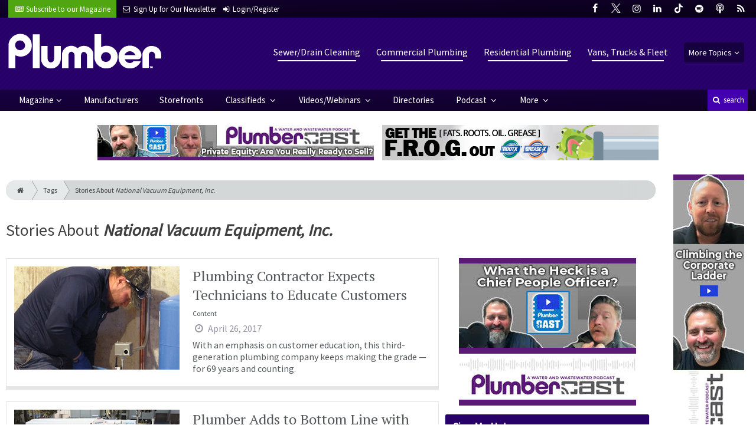

--- FILE ---
content_type: text/html; charset=utf-8
request_url: https://www.plumbermag.com/tags/national-vacuum-equipment-inc
body_size: 6911
content:
<!DOCTYPE html>
<html xmlns="http://www.w3.org/1999/xhtml" lang="en-US" class="no-js">
<head>
	<meta charset="utf-8">
	<meta http-equiv="X-UA-Compatible" content="IE=edge">
	<meta name="viewport" content="width=device-width, initial-scale=1.0">
	<meta name="theme-color" content="#12002F">
	<link rel="shortcut icon" href="/resources/img/favicon.ico">
	
			<title>Stories About National Vacuum Equipment, Inc. | Plumber Magazine</title><meta
http-equiv="Content-Type" content="text/html; charset=utf-8" /><meta
name="referrer" content="always" /><meta
name="keywords" content="plumbing franchises, contractors, plumbing supply houses, heating, air conditioning, sewer, drain and pipeline rehabilitation products" /><meta
name="description" content="Plumber exclusively serves residential and commercial plumbing contractors and franchisees providing everything from repair work and pipe rehabilitation to…" /><link
rel="canonical" href="https://www.plumbermag.com/tags/national-vacuum-equipment-inc" /><meta
name="geo.placename" content="Plumber" /><meta
name="dcterms.Identifier" content="https://www.plumbermag.com/tags/national-vacuum-equipment-inc" /><meta
name="dcterms.Format" content="text/html" /><meta
name="dcterms.Relation" content="Plumber Magazine" /><meta
name="dcterms.Language" content="en" /><meta
name="dcterms.Publisher" content="Plumber Magazine" /><meta
name="dcterms.Type" content="text/html" /><meta
name="dcterms.Coverage" content="https://www.plumbermag.com/" /><meta
name="dcterms.Rights" content="Copyright &copy;2026 Plumber." /><meta
name="dcterms.Title" content="Stories About National Vacuum Equipment, Inc." /><meta
name="dcterms.Subject" content="plumbing franchises, contractors, plumbing supply houses, heating, air conditioning, sewer, drain and pipeline rehabilitation products" /><meta
name="dcterms.Contributor" content="Plumber Magazine" /><meta
name="dcterms.Date" content="2026-01-20" /><meta
name="dcterms.Description" content="Plumber exclusively serves residential and commercial plumbing contractors and franchisees providing everything from repair work and pipe rehabilitation to…" /><meta
property="og:type" content="website" /><meta
property="og:locale" content="en_us" /><meta
property="og:url" content="https://www.plumbermag.com/tags/national-vacuum-equipment-inc" /><meta
property="og:title" content="Exclusively Serving Plumbing Contractors and Franchisees | Plumber Magazine" /><meta
property="og:description" content="Plumber exclusively serves residential and commercial plumbing contractors and franchisees providing everything from repair work and pipe rehabilitation to water conditioning and new construction." /><meta
property="og:site_name" content="Plumber Magazine" /><link
rel="publisher" href="" /> <script type="application/ld+json">{"@context":"http://schema.org","@type":"Corporation","name":"Plumber","url":"https://www.plumbermag.com","location":{"@type":"Place","name":"Plumber","url":"https://www.plumbermag.com"}}</script> <script type="application/ld+json">{"@context":"http://schema.org","@type":"WebSite","name":"Plumber Magazine","description":"Plumber exclusively serves residential and commercial plumbing contractors and franchisees providing everything from repair work and pipe rehabilitation to water conditioning and new construction.","url":"https://www.plumbermag.com","copyrightHolder":{"@type":"Corporation","name":"Plumber","url":"https://www.plumbermag.com","location":{"@type":"Place","name":"Plumber","url":"https://www.plumbermag.com"}},"author":{"@type":"Corporation","name":"Plumber","url":"https://www.plumbermag.com","location":{"@type":"Place","name":"Plumber","url":"https://www.plumbermag.com"}},"creator":{"@type":"Organization"}}</script> <script type="application/ld+json">{"@context":"http://schema.org","@type":"Place","name":"Plumber","url":"https://www.plumbermag.com"}</script> <script type="application/ld+json">{"@context":"http://schema.org","@type":"BreadcrumbList","itemListElement":[{"@type":"ListItem","position":"1","item":{"@id":"https://www.plumbermag.com","name":"Homepage"}}]}</script> <script async src="https://www.googletagmanager.com/gtag/js?id=G-1MXWX7C6M0"></script><script>window.dataLayer=window.dataLayer||[];function gtag(){dataLayer.push(arguments);}
gtag('js',new Date());gtag('config','G-1MXWX7C6M0');</script>
		
	<link href="//fonts.googleapis.com/css?family=PT+Serif|Source+Sans+Pro&display=swap" rel="stylesheet">
	
			<link rel="stylesheet" href="https://www.plumbermag.com/cpresources/minimee/923b586b9c8f84a4becf5f870da9845df348fd41.css?d=1761834634">
		
			<!--[if !IE]><!--><script type="text/javascript">
		if (/*@cc_on!@*/false) {
			document.documentElement.className+=' js';
		}
		</script><!--<![endif]-->
		
	
	
	

<script>window.abkw='';</script>	
	<script src="https://www.google.com/recaptcha/api.js"></script>
	<script type="text/javascript">
		var recaptchaKey = '6Le1ZUQUAAAAAEtMqzetAujdaLIWY7Yu3sS-ttQu';
	</script>
</head>

<body >
		
			<header class="main">
		<nav class="top-bar clearfix">
		<div class="wrapper">
			<div class="header__signup">
				<ul>
					<li class="print">
						<a href="/order/subscription?ref=header">
							<small><i class="icon-newspaper" aria-hidden="true"></i></small>
							<span class="show">Subscribe</span> <span>to our Magazine</span>
						</a>
					</li>
					
					<li>
						<a href="/newsletter?ref=header">
							<small><i class="icon-envelope" aria-hidden="true"></i></small>
							<span>Sign Up for Our</span> <span class="show">Newsletter</span>
						</a>
					</li>
					
										<li>
													<a href="/account?ref=header">
								<small><i class="icon-login" aria-hidden="true"></i></small>
								<span class="show">Login/Register</span>
							</a>
											</li>
									</ul>
			</div>
			
				<div class="social__icons">
		<ul>
			
							<li class="facebook">
					<a href="https://facebook.com/plumbermag" title="Facebook">
						<i class="icon-facebook"></i>
					</a>
				</li>
							<li class="XTwitter">
					<a href="https://x.com/plumbermag" title="Twitter">
						<i class="icon-XTwitter"></i>
					</a>
				</li>
							<li class="instagram">
					<a href="https://instagram.com/plumber.mag" title="Instagram">
						<i class="icon-instagram"></i>
					</a>
				</li>
							<li class="linkedin">
					<a href="https://www.linkedin.com/company/plumber-magazine" title="LinkedIn">
						<i class="icon-linkedin"></i>
					</a>
				</li>
							<li class="tiktok-icon">
					<a href="https://www.tiktok.com/@plumbermag" title="TikTok">
						<i class="icon-tiktok-icon"></i>
					</a>
				</li>
							<li class="spotify">
					<a href="https://open.spotify.com/show/08aHilafYhUKPuA1ZXzVBM" title="Spotify">
						<i class="icon-spotify"></i>
					</a>
				</li>
							<li class="podcast">
					<a href="https://podcasts.apple.com/us/podcast/cleaner-msw-plumber-podcast/id1790698772" title="Apple Podcast">
						<i class="icon-podcast"></i>
					</a>
				</li>
							<li class="rss">
					<a href="/feeds/rss.rss" title="RSS">
						<i class="icon-rss"></i>
					</a>
				</li>
					</ul>
	</div>

		</div>
	</nav>
	
	<nav class="topics">
	<div class="wrapper nav-container">
		<ul class="nav">
							<li>
					<a href="https://www.plumbermag.com/information-about/sewer-drain-cleaning">
													Sewer/Drain Cleaning
											</a>
				</li>
							<li>
					<a href="https://www.plumbermag.com/information-about/commercial-plumbing">
													Commercial Plumbing
											</a>
				</li>
							<li>
					<a href="https://www.plumbermag.com/information-about/residential-plumbing">
													Residential Plumbing
											</a>
				</li>
							<li>
					<a href="https://www.plumbermag.com/information-about/vans-trucks-fleet">
													Vans, Trucks &amp; Fleet
											</a>
				</li>
						
			<li class="sub-menu-parent">
				<div class="sub-menu-parent-link more-topics">More Topics</div>
				<ul class="sub-menu sub-menu-topics">
											<li class="">
							<a href="https://www.plumbermag.com/information-about/location-leak-detection" class="sub-menu-link">
																	Location/Leak Detection
															</a>
						</li>
											<li class="">
							<a href="https://www.plumbermag.com/information-about/septic-systems" class="sub-menu-link">
																	Septic Systems
															</a>
						</li>
											<li class="">
							<a href="https://www.plumbermag.com/information-about/business-marketing-sales" class="sub-menu-link">
																	Business
															</a>
						</li>
											<li class="">
							<a href="https://www.plumbermag.com/information-about/tools" class="sub-menu-link">
																	Tools
															</a>
						</li>
											<li class="">
							<a href="https://www.plumbermag.com/information-about/hvac" class="sub-menu-link">
																	HVAC
															</a>
						</li>
											<li class="">
							<a href="https://www.plumbermag.com/information-about/fixtures-materials" class="sub-menu-link">
																	Fixtures/Materials
															</a>
						</li>
											<li class="">
							<a href="https://www.plumbermag.com/information-about/relining-rehab" class="sub-menu-link">
																	Relining/Rehab
															</a>
						</li>
											<li class="">
							<a href="https://www.plumbermag.com/information-about/tv-inspection" class="sub-menu-link">
																	TV Inspection
															</a>
						</li>
											<li class="">
							<a href="https://www.plumbermag.com/information-about/water-well-systems" class="sub-menu-link">
																	Water/Well Systems
															</a>
						</li>
											<li class="">
							<a href="https://www.plumbermag.com/information-about/safety" class="sub-menu-link">
																	Safety
															</a>
						</li>
											<li class="">
							<a href="https://www.plumbermag.com/information-about/education-training" class="sub-menu-link">
																	Education/Training
															</a>
						</li>
											<li class="">
							<a href="https://www.plumbermag.com/information-about/general" class="sub-menu-link">
																	General
															</a>
						</li>
											<li class="">
							<a href="https://www.plumbermag.com/information-about/weq-fair" class="sub-menu-link">
																	WEQ Fair
															</a>
						</li>
											<li class="">
							<a href="https://www.plumbermag.com/information-about/expo" class="sub-menu-link">
																	WWETT Show
															</a>
						</li>
									</ul>
			</li>
		</ul>
	</div>
</nav>	
	<div class="wrapper__logo">
		<h1 class="logo">
			<a href="/"></a>
		</h1>
	</div>
		
	<nav class="site clearfix">
	<div class="wrapper">
		<a href="#" id="nav__mobile-btn">
			<span class="menu-icon"></span>
			Menu
		</a>
		<a href="#" id="nav__search-btn">
			<i class="icon-search"></i>
			search
		</a>
	
		<div class="nav-container">
			<ul class="nav">
				<li class="sub-menu-parent">
					<a href="/magazine" class="sub-menu-parent-link secondary-nav no-bg">Magazine</a>
					
					<ul class="sub-menu sub-menu-secondary-nav sub-menu-magazine">
													<li>
								<div class="header__issue-cover">
									<a href="https://www.plumbermag.com/magazine/2026/01" class="sub-menu-link">
										<h3 class="u__text-center">January 2026</h3>
										
																														<img src="https://cole-plumbermag.imgix.net/https%3A%2F%2Fwww.plumbermag.com%2Fuploads%2Fissues%2F2601-PLUCover.jpg?fit=clip&amp;h=200&amp;ixlib=php-1.1.0&amp;q=75&amp;s=44244ba379897fa382bdd89486bec19c" alt="January 2026">
										
									</a>
								</div>
							</li>
							
							<li>
								<a href="https://www.plumbermag.com/magazine/2026/01" class="sub-menu-link">
									Current Issue
								</a>
							</li>
							
							<li>
								<a href="/magazine/archive" class="sub-menu-link">
									Past Issues
								</a>
							</li>
							
							<li>
								<a href="/ezine/2026/01" class="sub-menu-link">
									Current E-Zine
								</a>
							</li>
							
							<li>
								<a href="/ezine" class="sub-menu-link">
									E-Zine Archive
								</a>
							</li>
												
						<li>
							<a href="/order/subscription?ref=navigation" class="sub-menu-link subscribe">Subscribe</a>
						</li>
					</ul>
				</li>

															<li>
							<a href="https://www.plumbermag.com/manufacturers" title="Find Manufacturers &amp; Dealers">
								Manufacturers
							</a>
						</li>
										
															<li>
							<a href="https://www.plumbermag.com/storefront" title="">
								Storefronts
							</a>
						</li>
										
															<li class="sub-menu-parent">
							<a href="https://www.plumbermag.com/classifieds" title="Classified Ads/Equipment for Sale" class="sub-menu-parent-link secondary-nav no-bg">
								Classifieds
							</a>
							<ul class="sub-menu sub-menu-secondary-nav">
																	<li>
										<a href="https://www.plumbermag.com/classifieds" class="sub-menu-link ">
											View Classifieds
										</a>
									</li>
																	<li>
										<a href="https://www.plumbermag.com/classifieds/place-ad" class="sub-menu-link placeAd">
											Place a Classified
										</a>
									</li>
															</ul>
						</li>
										
															<li class="sub-menu-parent">
							<a href="https://www.plumbermag.com/video" title="Videos/Webinars" class="sub-menu-parent-link secondary-nav no-bg">
								Videos/Webinars
							</a>
							<ul class="sub-menu sub-menu-secondary-nav">
																	<li>
										<a href="https://www.plumbermag.com/video" class="sub-menu-link ">
											View All Videos
										</a>
									</li>
																	<li>
										<a href="https://www.plumbermag.com/webinar" class="sub-menu-link ">
											Webinars
										</a>
									</li>
															</ul>
						</li>
										
															<li>
							<a href="https://www.plumbermag.com/equipment" title="">
								Directories
							</a>
						</li>
										
															<li class="sub-menu-parent">
							<a href="https://www.plumbermag.com/podcast" title="Podcast" class="sub-menu-parent-link secondary-nav no-bg">
								Podcast
							</a>
							<ul class="sub-menu sub-menu-secondary-nav">
																	<li>
										<a href="https://www.plumbermag.com/podcast" class="sub-menu-link ">
											Tune In to the Podcast
										</a>
									</li>
																	<li>
										<a href="https://www.plumbermag.com/podcast-form" class="sub-menu-link ">
											Be a Podcast Guest
										</a>
									</li>
															</ul>
						</li>
										
															<li class="sub-menu-parent">
							<a href="https://www.plumbermag.com/#" title="" class="sub-menu-parent-link secondary-nav no-bg">
								More
							</a>
							<ul class="sub-menu sub-menu-secondary-nav">
																	<li>
										<a href="https://www.plumbermag.com/whitepapers" class="sub-menu-link ">
											White Papers/Case Studies
										</a>
									</li>
																	<li>
										<a href="https://www.plumbermag.com/information-about/expo" class="sub-menu-link ">
											WWETT Show
										</a>
									</li>
																	<li>
										<a href="https://www.plumbermag.com/enews" class="sub-menu-link ">
											E-News Archive
										</a>
									</li>
															</ul>
						</li>
										
							</ul>
		</div>
	
		<div class="header__search-container">
			<form action="https://www.plumbermag.com/search/results" class="form__search">
				<div class="input-wrapper">
					<input type="search" name="q" class="header__search-input zone" data-zone="search" placeholder="Search...">
				</div>
				<button type="submit" class="header__search-submit icon-search"></button>
			</form>
			
			<a href="/search" class="header__advanced-search">Advanced</a>
		</div>
	</div>
</nav></header>	
	
		<div class="zone" data-zone="banner"></div>
	

		<main id="main" class="wrapper wrapper__home  container-fluid" role="main">
		<div class="row">
			<section class="content-grid-main  zone-wrapper zone-main">
					<header class="tag__header">
					<div class="breadcrumb"><a href="/"><i class="icon-home"></i></a><a href="/tags">Tags</a><a href="/tags/national-vacuum-equipment-inc">Stories About <em>National Vacuum Equipment, Inc.</em></a></div>	
	
	<h1 class="title">
		<span class="font-weight__normal">Stories About</span>
		<em>National Vacuum Equipment, Inc.</em>
	</h1>
</header>	
	<section class="main__wrapper main__tag  col-xs-12  col-lg-8">
		<div class="row">
																		
		<div class="content  content__row-single  editorial  col-sm-12">
			<a href="https://www.plumbermag.com/how-to-articles/ridgid_categories_cameras_cleaning/plumbing_contractor_expects_technicians_to_educate_customers" title="Plumbing Contractor Expects Technicians to Educate Customers">
				<div class="row">
										<div class="col-sm-5">
													
						<img
							src="https://cole-plumbermag.imgix.net/https%3A%2F%2Fwww.plumbermag.com%2Fuploads%2Fimages%2Fzeitler_52.jpg?crop=focalpoint&amp;fit=crop&amp;fp-x=0.5&amp;fp-y=0.5&amp;h=175&amp;ixlib=php-1.1.0&amp;q=75&amp;w=280&amp;s=b6dd03c42aa309b0eb0f142fcfad625f"
							alt="Plumbing Contractor Expects Technicians to Educate Customers"
						>
					</div>
										
					<div class="col-sm-7 ">
						<div class="title">
							Plumbing Contractor Expects Technicians to Educate Customers
						</div>
						
												
													<div class="text  text__small">
								Content
							</div>
						
						<div class="date">
							<i class="icon-clock-o"></i>
							April 26, 2017
						</div>
						
													<div class="text">
								With an emphasis on customer education, this third-generation plumbing company keeps making the grade — for 69 years and counting.
							</div>
											</div>
				</div>
			</a>
			
					</div>
												
		<div class="content  content__row-single  editorial  col-sm-12">
			<a href="https://www.plumbermag.com/how-to-articles/pumps_liberty_systems_materials/career_swap_puts_partners_behind_the_wheel_of_a_pumping_truck" title="Plumber Adds to Bottom Line with New Service Offering">
				<div class="row">
										<div class="col-sm-5">
													
						<img
							src="https://cole-plumbermag.imgix.net/https%3A%2F%2Fwww.plumbermag.com%2Fuploads%2Fimages%2Fmg_0042.jpg?crop=focalpoint&amp;fit=crop&amp;fp-x=0.5&amp;fp-y=0.5&amp;h=175&amp;ixlib=php-1.1.0&amp;q=75&amp;w=280&amp;s=5e9558aaac49373b4c14e24693956825"
							alt="Plumber Adds to Bottom Line with New Service Offering"
						>
					</div>
										
					<div class="col-sm-7 ">
						<div class="title">
							Plumber Adds to Bottom Line with New Service Offering
						</div>
						
												
													<div class="text  text__small">
								Content
							</div>
						
						<div class="date">
							<i class="icon-clock-o"></i>
							November 29, 2016
						</div>
						
													<div class="text">
								Perry Plumbing learns the ups and downs of adding HVAC to a business built upon family values and a passion for plumbing.
							</div>
											</div>
				</div>
			</a>
			
					</div>
												
		<div class="content  content__row-single  editorial  col-sm-12">
			<a href="https://www.plumbermag.com/how-to-articles/cameras_cleaning_advertising_rehabilitation/waterworks_reinvests_in_plumbing_success" title="Waterworks Reinvests in Plumbing Success">
				<div class="row">
										<div class="col-sm-5">
													
						<img
							src="https://cole-plumbermag.imgix.net/https%3A%2F%2Fwww.plumbermag.com%2Fuploads%2Fimages%2F82a5007b.jpg?crop=focalpoint&amp;fit=crop&amp;fp-x=0.5&amp;fp-y=0.5&amp;h=175&amp;ixlib=php-1.1.0&amp;q=75&amp;w=280&amp;s=bc4487a81ddd309d6129ea249119cb7a"
							alt="Waterworks Reinvests in Plumbing Success"
						>
					</div>
										
					<div class="col-sm-7 ">
						<div class="title">
							Waterworks Reinvests in Plumbing Success
						</div>
						
												
													<div class="text  text__small">
								Content
							</div>
						
						<div class="date">
							<i class="icon-clock-o"></i>
							July 06, 2015
						</div>
						
													<div class="text">
								Columbus contractor puts priority on people and fosters growth by providing convenience and quality service.
							</div>
											</div>
				</div>
			</a>
			
					</div>
												
		<div class="content  content__row-single  editorial  col-sm-12">
			<a href="https://www.plumbermag.com/how-to-articles/drain_general_inspection_cleaning/septic_school_40-year_installer_molds_future_onsite_community" title="Septic School: 40-Year Installer Molds Future Onsite Community">
				<div class="row">
										<div class="col-sm-5">
													
						<img
							src="https://cole-plumbermag.imgix.net/https%3A%2F%2Fwww.plumbermag.com%2Fuploads%2Fimages%2Fkscottkreider_cover3.jpg?crop=focalpoint&amp;fit=crop&amp;fp-x=0.5&amp;fp-y=0.5&amp;h=175&amp;ixlib=php-1.1.0&amp;q=75&amp;w=280&amp;s=19495c60375b10a1c991f27521bf912b"
							alt="Septic School: 40-Year Installer Molds Future Onsite Community"
						>
					</div>
										
					<div class="col-sm-7 ">
						<div class="title">
							Septic School: 40-Year Installer Molds Future Onsite Community
						</div>
						
												
													<div class="text  text__small">
								Content
							</div>
						
						<div class="date">
							<i class="icon-clock-o"></i>
							February 11, 2014
						</div>
						
													<div class="text">
								For 40 years and counting, Ray Erb has been helping build the knowledge and professionalism of Pennsylvania’s onsite installer and pumping community.
							</div>
											</div>
				</div>
			</a>
			
					</div>
		
				
	<nav aria-label="Page navigation">
		<ul class="pagination pagination-lg">
						
									
						<li class="page-item active">
				<a href="#" class="page-link">1</a>
			</li>
			
						
					</ul>
	</nav>
		</div>
	</section> <!-- /main__tag -->
				
				
				

										<aside class="aside__content  col-xs-12  col-lg-4">
						<div class="zone" data-zone="boombox"></div>
						
						<div class="card card-inverse">
	<h3 class="card-header card-custom-primary">Sign Me Up!</h3>
	<div class="card-block">
		<div class="u__margin-bottom">
			Join your colleagues who already get great content delivered right to their inbox.
		</div>
		
		<a href="/newsletter?ref=sidebar" class="btn btn__primary btn__block btn__bold btn__large btn__text-white  u__text-center">
			<h3 class="m-0">Sign up Digital!</h3>
		</a>
		
		<hr>
		
		<div class="u__margin-bottom">
			If you don't want to bring your iPad into the bathroom, we can send you a magazine subscription for free!
		</div>
		
		<a href="/order/subscription?ref=sidebar" class="btn btn__danger btn__block btn__bold btn__large btn__text-white  u__text-center">
			<h3 class="m-0">Subscribe to Print!</h3>
		</a>
	</div>
</div>						
							<h3 class="header__aside">
		Latest <span>Posts</span>
	</h3>

					<div class="article  editorial">
			<a href="https://www.plumbermag.com/how-to-articles/boilermag/fixture-prevents-contamination-from-shutting-down-boiler-system" title="Fixture Prevents Contamination From Shutting Down Boiler System">
				<span class="title">
					Fixture Prevents Contamination From Shutting Down Boiler System
				</span>
				
				<span class="date">
					<i class="icon-clock-o"></i>
						Today

				</span>
			</a>
		</div>
			<div class="article  editorial">
			<a href="https://www.plumbermag.com/how-to-articles/administration-osha-safety-occupational/be-mindful-of-these-2026-osha-safety-deadlines" title="Be Mindful of These 2026 OSHA Safety Deadlines">
				<span class="title">
					Be Mindful of These 2026 OSHA Safety Deadlines
				</span>
				
				<span class="date">
					<i class="icon-clock-o"></i>
						Yesterday

				</span>
			</a>
		</div>
			<div class="article  editorial">
			<a href="https://www.plumbermag.com/how-to-articles/supply-installation-oatey-residential/how-modular-plumbing-supply-boxes-streamline-residential-rough-in" title="How Modular Plumbing Supply Boxes Streamline Residential Rough-In">
				<span class="title">
					How Modular Plumbing Supply Boxes Streamline Residential Rough-In
				</span>
				
				<span class="date">
					<i class="icon-clock-o"></i>
						January 19, 2026

				</span>
			</a>
		</div>
						</aside> <!-- /aside__content -->
				
			</section>
			
							<aside class="content-grid-sky  zone-wrapper zone-sky">
					<div class="zone" data-zone="skyscraper"></div>
				</aside>
					</div>
	</main>
	
	<div class="zone">
		<div class="banner-bottom" data-set="banner-2"></div>
	</div>	

		<footer class="main">
		
		<div class="wrapper  container-fluid">
			<div class="row">
							</div>
		</div>
		
		
<nav class="footer__sections">
	<div class="wrapper  container-fluid">
		<div class="row">
			<div class="footer__column  col-sm-6 col-md-3 col-lg-3">
				<h3 class="header__footer">
					Plumber
				</h3>
		
				<ul>
											<li>
							<a href="https://www.plumbermag.com/contact" title="">
								Contact Us
							</a>
						</li>
											<li>
							<a href="https://www.plumbermag.com/suggestions" title="">
								Suggestions
							</a>
						</li>
											<li>
							<a href="https://www.plumbermag.com/newsletter" title="Sign up for our newsletter">
								Newsletter
							</a>
						</li>
											<li>
							<a href="https://www.plumbermag.com/media-kit" title="Download our Media Kit for Advertisement Specs &amp; Pricing">
								Media Kit &amp; Advertising
							</a>
						</li>
											<li>
							<a href="https://www.plumbermag.com/alerts" title="Sign up for our content alerts">
								Email Alerts
							</a>
						</li>
											<li>
							<a href="https://www.plumbermag.com/magazine/current" title="">
								Current Issue
							</a>
						</li>
											<li>
							<a href="https://www.plumbermag.com/magazine/archive" title="">
								Past Issues
							</a>
						</li>
											<li>
							<a href="https://www.plumbermag.com/buyers-guide" title="">
								Annual Buyer&#039;s Guide
							</a>
						</li>
											<li>
							<a href="https://www.plumbermag.com/enews" title="">
								E-News Archive
							</a>
						</li>
											<li>
							<a href="https://www.plumbermag.com/dirty-drops" title="">
								Dirty Drops
							</a>
						</li>
									</ul>
				
				<br>
					<div class="list-inline">
		<ul>
						<li>Social</li>
			
							<li class="facebook">
					<a href="https://facebook.com/plumbermag" title="Facebook">
						<i class="icon-facebook"></i>
					</a>
				</li>
							<li class="XTwitter">
					<a href="https://x.com/plumbermag" title="Twitter">
						<i class="icon-XTwitter"></i>
					</a>
				</li>
							<li class="instagram">
					<a href="https://instagram.com/plumber.mag" title="Instagram">
						<i class="icon-instagram"></i>
					</a>
				</li>
							<li class="linkedin">
					<a href="https://www.linkedin.com/company/plumber-magazine" title="LinkedIn">
						<i class="icon-linkedin"></i>
					</a>
				</li>
							<li class="tiktok-icon">
					<a href="https://www.tiktok.com/@plumbermag" title="TikTok">
						<i class="icon-tiktok-icon"></i>
					</a>
				</li>
							<li class="spotify">
					<a href="https://open.spotify.com/show/08aHilafYhUKPuA1ZXzVBM" title="Spotify">
						<i class="icon-spotify"></i>
					</a>
				</li>
							<li class="podcast">
					<a href="https://podcasts.apple.com/us/podcast/cleaner-msw-plumber-podcast/id1790698772" title="Apple Podcast">
						<i class="icon-podcast"></i>
					</a>
				</li>
							<li class="rss">
					<a href="/feeds/rss.rss" title="RSS">
						<i class="icon-rss"></i>
					</a>
				</li>
					</ul>
	</div>

			</div>
	
			<div class="footer__column  col-sm-6 col-md-3 col-lg-3">
				<h3 class="header__footer">
					Sections
				</h3>
		
				<ul>
											<li><a href="https://www.plumbermag.com/information-about/sewer-drain-cleaning">Sewer/Drain Cleaning</a></li>
											<li><a href="https://www.plumbermag.com/information-about/commercial-plumbing">Commercial Plumbing</a></li>
											<li><a href="https://www.plumbermag.com/information-about/residential-plumbing">Residential Plumbing</a></li>
											<li><a href="https://www.plumbermag.com/information-about/vans-trucks-fleet">Vans, Trucks &amp; Fleet</a></li>
									</ul>
				
				<hr>
				
				<ul>
												
							<li>
								<a href="https://www.plumbermag.com/manufacturers" title="Find Manufacturers &amp;amp; Dealers">
									Manufacturers
								</a>
							</li>
																		
							<li>
								<a href="https://www.plumbermag.com/storefront" title="">
									Storefronts
								</a>
							</li>
																		
							<li>
								<a href="https://www.plumbermag.com/classifieds" title="Classified Ads/Equipment for Sale">
									Classifieds
								</a>
							</li>
																		
							<li>
								<a href="https://www.plumbermag.com/video" title="Videos/Webinars">
									Videos/Webinars
								</a>
							</li>
																		
							<li>
								<a href="https://www.plumbermag.com/equipment" title="">
									Directories
								</a>
							</li>
																		
							<li>
								<a href="https://www.plumbermag.com/podcast" title="Podcast">
									Podcast
								</a>
							</li>
																										</ul>
			</div>
	
			<div class="footer__column  col-sm-6 col-md-3 col-lg-3">
				<h3 class="header__footer">
					Trending
				</h3>
				
														<ul>
													<li>
								<a href="/tags/small-business">
									Small Business
								</a>
							</li>
													<li>
								<a href="/tags/residential-plumbing">
									Residential Plumbing
								</a>
							</li>
													<li>
								<a href="/tags/drain-cleaning">
									Drain Cleaning
								</a>
							</li>
													<li>
								<a href="/tags/featured">
									Featured
								</a>
							</li>
													<li>
								<a href="/tags/business-strategy">
									Business Strategy
								</a>
							</li>
													<li>
								<a href="/tags/plumbing">
									Plumbing
								</a>
							</li>
													<li>
								<a href="/tags/ridgid">
									RIDGID
								</a>
							</li>
													<li>
								<a href="/tags/general-pipe-cleaners-div-of-general-wire-spring">
									General Pipe Cleaners, div. of General Wire Spring
								</a>
							</li>
													<li>
								<a href="/tags/commercial-plumbing">
									Commercial Plumbing
								</a>
							</li>
													<li>
								<a href="/tags/employee">
									Employee
								</a>
							</li>
											</ul>
							</div>
	
			<div class="footer__column  col-sm-6 col-md-3 col-lg-3">
				<h3 class="header__footer">
					Publications &amp; Trade Shows
				</h3>
		
				<ul>
																		<li><a href="http://www.cleaner.com?ref=plumber">cleaner.com</a></li>
													<li><a href="http://www.digdifferent.com?ref=plumber">digdifferent.com</a></li>
													<li><a href="http://www.mswmag.com?ref=plumber">mswmag.com</a></li>
													<li><a href="http://www.onsiteinstaller.com?ref=plumber">onsiteinstaller.com</a></li>
													<li><a href="http://www.promonthly.com?ref=plumber">promonthly.com</a></li>
													<li><a href="http://www.pumper.com?ref=plumber">pumper.com</a></li>
													<li><a href="http://www.pumpertrader.com?ref=plumber">pumpertrader.com</a></li>
													<li><a href="http://www.tpomag.com?ref=plumber">tpomag.com</a></li>
													<li><a target="_blank" href="https://www.wwettshow.com/">WWETT Show</a></li>
									</ul>
			</div>
		</div>
	</div>
</nav>
<div class="footer__information">
	<div class="wrapper	">
		<h2 class="cole-logo"><a href="http://www.colepublishing.com/"></a></h2>
		<div class="copyright">
			&copy; 2026 Plumber All Rights Reserved
			| <a href="/privacy">Privacy Policy</a>
			| <a href="/terms-of-service">Terms of Service</a>
		</div>
	</div>
</div>


		
	</footer>
	
		<div class="modal__intent-container"></div>
	
			<script type="text/javascript">
			var csrfTokenName = "CRAFT_CSRF_TOKEN";
			var csrfTokenValue = "yzODkPgYx0s8RISPh6bVuhXcZRPyVesDo8ov09eQ";
		</script>
		<script src="//ajax.googleapis.com/ajax/libs/jquery/2.2.2/jquery.min.js"></script>
		<script>window.jQuery || document.write('<script src="/resources/js/vendor/jquery-2.2.2.min.js"><\/script>')</script>
		
				<script src="https://www.plumbermag.com/cpresources/minimee/53b04e33232e510c6641456c532a66642d583fb9.js?d=1761834634"></script>
		
			
	
</body>
</html>


--- FILE ---
content_type: text/html; charset=utf-8
request_url: https://www.google.com/recaptcha/api2/anchor?ar=1&k=6Le1ZUQUAAAAAEtMqzetAujdaLIWY7Yu3sS-ttQu&co=aHR0cHM6Ly93d3cucGx1bWJlcm1hZy5jb206NDQz&hl=en&v=PoyoqOPhxBO7pBk68S4YbpHZ&size=normal&anchor-ms=20000&execute-ms=30000&cb=qujtkqhdzuma
body_size: 49641
content:
<!DOCTYPE HTML><html dir="ltr" lang="en"><head><meta http-equiv="Content-Type" content="text/html; charset=UTF-8">
<meta http-equiv="X-UA-Compatible" content="IE=edge">
<title>reCAPTCHA</title>
<style type="text/css">
/* cyrillic-ext */
@font-face {
  font-family: 'Roboto';
  font-style: normal;
  font-weight: 400;
  font-stretch: 100%;
  src: url(//fonts.gstatic.com/s/roboto/v48/KFO7CnqEu92Fr1ME7kSn66aGLdTylUAMa3GUBHMdazTgWw.woff2) format('woff2');
  unicode-range: U+0460-052F, U+1C80-1C8A, U+20B4, U+2DE0-2DFF, U+A640-A69F, U+FE2E-FE2F;
}
/* cyrillic */
@font-face {
  font-family: 'Roboto';
  font-style: normal;
  font-weight: 400;
  font-stretch: 100%;
  src: url(//fonts.gstatic.com/s/roboto/v48/KFO7CnqEu92Fr1ME7kSn66aGLdTylUAMa3iUBHMdazTgWw.woff2) format('woff2');
  unicode-range: U+0301, U+0400-045F, U+0490-0491, U+04B0-04B1, U+2116;
}
/* greek-ext */
@font-face {
  font-family: 'Roboto';
  font-style: normal;
  font-weight: 400;
  font-stretch: 100%;
  src: url(//fonts.gstatic.com/s/roboto/v48/KFO7CnqEu92Fr1ME7kSn66aGLdTylUAMa3CUBHMdazTgWw.woff2) format('woff2');
  unicode-range: U+1F00-1FFF;
}
/* greek */
@font-face {
  font-family: 'Roboto';
  font-style: normal;
  font-weight: 400;
  font-stretch: 100%;
  src: url(//fonts.gstatic.com/s/roboto/v48/KFO7CnqEu92Fr1ME7kSn66aGLdTylUAMa3-UBHMdazTgWw.woff2) format('woff2');
  unicode-range: U+0370-0377, U+037A-037F, U+0384-038A, U+038C, U+038E-03A1, U+03A3-03FF;
}
/* math */
@font-face {
  font-family: 'Roboto';
  font-style: normal;
  font-weight: 400;
  font-stretch: 100%;
  src: url(//fonts.gstatic.com/s/roboto/v48/KFO7CnqEu92Fr1ME7kSn66aGLdTylUAMawCUBHMdazTgWw.woff2) format('woff2');
  unicode-range: U+0302-0303, U+0305, U+0307-0308, U+0310, U+0312, U+0315, U+031A, U+0326-0327, U+032C, U+032F-0330, U+0332-0333, U+0338, U+033A, U+0346, U+034D, U+0391-03A1, U+03A3-03A9, U+03B1-03C9, U+03D1, U+03D5-03D6, U+03F0-03F1, U+03F4-03F5, U+2016-2017, U+2034-2038, U+203C, U+2040, U+2043, U+2047, U+2050, U+2057, U+205F, U+2070-2071, U+2074-208E, U+2090-209C, U+20D0-20DC, U+20E1, U+20E5-20EF, U+2100-2112, U+2114-2115, U+2117-2121, U+2123-214F, U+2190, U+2192, U+2194-21AE, U+21B0-21E5, U+21F1-21F2, U+21F4-2211, U+2213-2214, U+2216-22FF, U+2308-230B, U+2310, U+2319, U+231C-2321, U+2336-237A, U+237C, U+2395, U+239B-23B7, U+23D0, U+23DC-23E1, U+2474-2475, U+25AF, U+25B3, U+25B7, U+25BD, U+25C1, U+25CA, U+25CC, U+25FB, U+266D-266F, U+27C0-27FF, U+2900-2AFF, U+2B0E-2B11, U+2B30-2B4C, U+2BFE, U+3030, U+FF5B, U+FF5D, U+1D400-1D7FF, U+1EE00-1EEFF;
}
/* symbols */
@font-face {
  font-family: 'Roboto';
  font-style: normal;
  font-weight: 400;
  font-stretch: 100%;
  src: url(//fonts.gstatic.com/s/roboto/v48/KFO7CnqEu92Fr1ME7kSn66aGLdTylUAMaxKUBHMdazTgWw.woff2) format('woff2');
  unicode-range: U+0001-000C, U+000E-001F, U+007F-009F, U+20DD-20E0, U+20E2-20E4, U+2150-218F, U+2190, U+2192, U+2194-2199, U+21AF, U+21E6-21F0, U+21F3, U+2218-2219, U+2299, U+22C4-22C6, U+2300-243F, U+2440-244A, U+2460-24FF, U+25A0-27BF, U+2800-28FF, U+2921-2922, U+2981, U+29BF, U+29EB, U+2B00-2BFF, U+4DC0-4DFF, U+FFF9-FFFB, U+10140-1018E, U+10190-1019C, U+101A0, U+101D0-101FD, U+102E0-102FB, U+10E60-10E7E, U+1D2C0-1D2D3, U+1D2E0-1D37F, U+1F000-1F0FF, U+1F100-1F1AD, U+1F1E6-1F1FF, U+1F30D-1F30F, U+1F315, U+1F31C, U+1F31E, U+1F320-1F32C, U+1F336, U+1F378, U+1F37D, U+1F382, U+1F393-1F39F, U+1F3A7-1F3A8, U+1F3AC-1F3AF, U+1F3C2, U+1F3C4-1F3C6, U+1F3CA-1F3CE, U+1F3D4-1F3E0, U+1F3ED, U+1F3F1-1F3F3, U+1F3F5-1F3F7, U+1F408, U+1F415, U+1F41F, U+1F426, U+1F43F, U+1F441-1F442, U+1F444, U+1F446-1F449, U+1F44C-1F44E, U+1F453, U+1F46A, U+1F47D, U+1F4A3, U+1F4B0, U+1F4B3, U+1F4B9, U+1F4BB, U+1F4BF, U+1F4C8-1F4CB, U+1F4D6, U+1F4DA, U+1F4DF, U+1F4E3-1F4E6, U+1F4EA-1F4ED, U+1F4F7, U+1F4F9-1F4FB, U+1F4FD-1F4FE, U+1F503, U+1F507-1F50B, U+1F50D, U+1F512-1F513, U+1F53E-1F54A, U+1F54F-1F5FA, U+1F610, U+1F650-1F67F, U+1F687, U+1F68D, U+1F691, U+1F694, U+1F698, U+1F6AD, U+1F6B2, U+1F6B9-1F6BA, U+1F6BC, U+1F6C6-1F6CF, U+1F6D3-1F6D7, U+1F6E0-1F6EA, U+1F6F0-1F6F3, U+1F6F7-1F6FC, U+1F700-1F7FF, U+1F800-1F80B, U+1F810-1F847, U+1F850-1F859, U+1F860-1F887, U+1F890-1F8AD, U+1F8B0-1F8BB, U+1F8C0-1F8C1, U+1F900-1F90B, U+1F93B, U+1F946, U+1F984, U+1F996, U+1F9E9, U+1FA00-1FA6F, U+1FA70-1FA7C, U+1FA80-1FA89, U+1FA8F-1FAC6, U+1FACE-1FADC, U+1FADF-1FAE9, U+1FAF0-1FAF8, U+1FB00-1FBFF;
}
/* vietnamese */
@font-face {
  font-family: 'Roboto';
  font-style: normal;
  font-weight: 400;
  font-stretch: 100%;
  src: url(//fonts.gstatic.com/s/roboto/v48/KFO7CnqEu92Fr1ME7kSn66aGLdTylUAMa3OUBHMdazTgWw.woff2) format('woff2');
  unicode-range: U+0102-0103, U+0110-0111, U+0128-0129, U+0168-0169, U+01A0-01A1, U+01AF-01B0, U+0300-0301, U+0303-0304, U+0308-0309, U+0323, U+0329, U+1EA0-1EF9, U+20AB;
}
/* latin-ext */
@font-face {
  font-family: 'Roboto';
  font-style: normal;
  font-weight: 400;
  font-stretch: 100%;
  src: url(//fonts.gstatic.com/s/roboto/v48/KFO7CnqEu92Fr1ME7kSn66aGLdTylUAMa3KUBHMdazTgWw.woff2) format('woff2');
  unicode-range: U+0100-02BA, U+02BD-02C5, U+02C7-02CC, U+02CE-02D7, U+02DD-02FF, U+0304, U+0308, U+0329, U+1D00-1DBF, U+1E00-1E9F, U+1EF2-1EFF, U+2020, U+20A0-20AB, U+20AD-20C0, U+2113, U+2C60-2C7F, U+A720-A7FF;
}
/* latin */
@font-face {
  font-family: 'Roboto';
  font-style: normal;
  font-weight: 400;
  font-stretch: 100%;
  src: url(//fonts.gstatic.com/s/roboto/v48/KFO7CnqEu92Fr1ME7kSn66aGLdTylUAMa3yUBHMdazQ.woff2) format('woff2');
  unicode-range: U+0000-00FF, U+0131, U+0152-0153, U+02BB-02BC, U+02C6, U+02DA, U+02DC, U+0304, U+0308, U+0329, U+2000-206F, U+20AC, U+2122, U+2191, U+2193, U+2212, U+2215, U+FEFF, U+FFFD;
}
/* cyrillic-ext */
@font-face {
  font-family: 'Roboto';
  font-style: normal;
  font-weight: 500;
  font-stretch: 100%;
  src: url(//fonts.gstatic.com/s/roboto/v48/KFO7CnqEu92Fr1ME7kSn66aGLdTylUAMa3GUBHMdazTgWw.woff2) format('woff2');
  unicode-range: U+0460-052F, U+1C80-1C8A, U+20B4, U+2DE0-2DFF, U+A640-A69F, U+FE2E-FE2F;
}
/* cyrillic */
@font-face {
  font-family: 'Roboto';
  font-style: normal;
  font-weight: 500;
  font-stretch: 100%;
  src: url(//fonts.gstatic.com/s/roboto/v48/KFO7CnqEu92Fr1ME7kSn66aGLdTylUAMa3iUBHMdazTgWw.woff2) format('woff2');
  unicode-range: U+0301, U+0400-045F, U+0490-0491, U+04B0-04B1, U+2116;
}
/* greek-ext */
@font-face {
  font-family: 'Roboto';
  font-style: normal;
  font-weight: 500;
  font-stretch: 100%;
  src: url(//fonts.gstatic.com/s/roboto/v48/KFO7CnqEu92Fr1ME7kSn66aGLdTylUAMa3CUBHMdazTgWw.woff2) format('woff2');
  unicode-range: U+1F00-1FFF;
}
/* greek */
@font-face {
  font-family: 'Roboto';
  font-style: normal;
  font-weight: 500;
  font-stretch: 100%;
  src: url(//fonts.gstatic.com/s/roboto/v48/KFO7CnqEu92Fr1ME7kSn66aGLdTylUAMa3-UBHMdazTgWw.woff2) format('woff2');
  unicode-range: U+0370-0377, U+037A-037F, U+0384-038A, U+038C, U+038E-03A1, U+03A3-03FF;
}
/* math */
@font-face {
  font-family: 'Roboto';
  font-style: normal;
  font-weight: 500;
  font-stretch: 100%;
  src: url(//fonts.gstatic.com/s/roboto/v48/KFO7CnqEu92Fr1ME7kSn66aGLdTylUAMawCUBHMdazTgWw.woff2) format('woff2');
  unicode-range: U+0302-0303, U+0305, U+0307-0308, U+0310, U+0312, U+0315, U+031A, U+0326-0327, U+032C, U+032F-0330, U+0332-0333, U+0338, U+033A, U+0346, U+034D, U+0391-03A1, U+03A3-03A9, U+03B1-03C9, U+03D1, U+03D5-03D6, U+03F0-03F1, U+03F4-03F5, U+2016-2017, U+2034-2038, U+203C, U+2040, U+2043, U+2047, U+2050, U+2057, U+205F, U+2070-2071, U+2074-208E, U+2090-209C, U+20D0-20DC, U+20E1, U+20E5-20EF, U+2100-2112, U+2114-2115, U+2117-2121, U+2123-214F, U+2190, U+2192, U+2194-21AE, U+21B0-21E5, U+21F1-21F2, U+21F4-2211, U+2213-2214, U+2216-22FF, U+2308-230B, U+2310, U+2319, U+231C-2321, U+2336-237A, U+237C, U+2395, U+239B-23B7, U+23D0, U+23DC-23E1, U+2474-2475, U+25AF, U+25B3, U+25B7, U+25BD, U+25C1, U+25CA, U+25CC, U+25FB, U+266D-266F, U+27C0-27FF, U+2900-2AFF, U+2B0E-2B11, U+2B30-2B4C, U+2BFE, U+3030, U+FF5B, U+FF5D, U+1D400-1D7FF, U+1EE00-1EEFF;
}
/* symbols */
@font-face {
  font-family: 'Roboto';
  font-style: normal;
  font-weight: 500;
  font-stretch: 100%;
  src: url(//fonts.gstatic.com/s/roboto/v48/KFO7CnqEu92Fr1ME7kSn66aGLdTylUAMaxKUBHMdazTgWw.woff2) format('woff2');
  unicode-range: U+0001-000C, U+000E-001F, U+007F-009F, U+20DD-20E0, U+20E2-20E4, U+2150-218F, U+2190, U+2192, U+2194-2199, U+21AF, U+21E6-21F0, U+21F3, U+2218-2219, U+2299, U+22C4-22C6, U+2300-243F, U+2440-244A, U+2460-24FF, U+25A0-27BF, U+2800-28FF, U+2921-2922, U+2981, U+29BF, U+29EB, U+2B00-2BFF, U+4DC0-4DFF, U+FFF9-FFFB, U+10140-1018E, U+10190-1019C, U+101A0, U+101D0-101FD, U+102E0-102FB, U+10E60-10E7E, U+1D2C0-1D2D3, U+1D2E0-1D37F, U+1F000-1F0FF, U+1F100-1F1AD, U+1F1E6-1F1FF, U+1F30D-1F30F, U+1F315, U+1F31C, U+1F31E, U+1F320-1F32C, U+1F336, U+1F378, U+1F37D, U+1F382, U+1F393-1F39F, U+1F3A7-1F3A8, U+1F3AC-1F3AF, U+1F3C2, U+1F3C4-1F3C6, U+1F3CA-1F3CE, U+1F3D4-1F3E0, U+1F3ED, U+1F3F1-1F3F3, U+1F3F5-1F3F7, U+1F408, U+1F415, U+1F41F, U+1F426, U+1F43F, U+1F441-1F442, U+1F444, U+1F446-1F449, U+1F44C-1F44E, U+1F453, U+1F46A, U+1F47D, U+1F4A3, U+1F4B0, U+1F4B3, U+1F4B9, U+1F4BB, U+1F4BF, U+1F4C8-1F4CB, U+1F4D6, U+1F4DA, U+1F4DF, U+1F4E3-1F4E6, U+1F4EA-1F4ED, U+1F4F7, U+1F4F9-1F4FB, U+1F4FD-1F4FE, U+1F503, U+1F507-1F50B, U+1F50D, U+1F512-1F513, U+1F53E-1F54A, U+1F54F-1F5FA, U+1F610, U+1F650-1F67F, U+1F687, U+1F68D, U+1F691, U+1F694, U+1F698, U+1F6AD, U+1F6B2, U+1F6B9-1F6BA, U+1F6BC, U+1F6C6-1F6CF, U+1F6D3-1F6D7, U+1F6E0-1F6EA, U+1F6F0-1F6F3, U+1F6F7-1F6FC, U+1F700-1F7FF, U+1F800-1F80B, U+1F810-1F847, U+1F850-1F859, U+1F860-1F887, U+1F890-1F8AD, U+1F8B0-1F8BB, U+1F8C0-1F8C1, U+1F900-1F90B, U+1F93B, U+1F946, U+1F984, U+1F996, U+1F9E9, U+1FA00-1FA6F, U+1FA70-1FA7C, U+1FA80-1FA89, U+1FA8F-1FAC6, U+1FACE-1FADC, U+1FADF-1FAE9, U+1FAF0-1FAF8, U+1FB00-1FBFF;
}
/* vietnamese */
@font-face {
  font-family: 'Roboto';
  font-style: normal;
  font-weight: 500;
  font-stretch: 100%;
  src: url(//fonts.gstatic.com/s/roboto/v48/KFO7CnqEu92Fr1ME7kSn66aGLdTylUAMa3OUBHMdazTgWw.woff2) format('woff2');
  unicode-range: U+0102-0103, U+0110-0111, U+0128-0129, U+0168-0169, U+01A0-01A1, U+01AF-01B0, U+0300-0301, U+0303-0304, U+0308-0309, U+0323, U+0329, U+1EA0-1EF9, U+20AB;
}
/* latin-ext */
@font-face {
  font-family: 'Roboto';
  font-style: normal;
  font-weight: 500;
  font-stretch: 100%;
  src: url(//fonts.gstatic.com/s/roboto/v48/KFO7CnqEu92Fr1ME7kSn66aGLdTylUAMa3KUBHMdazTgWw.woff2) format('woff2');
  unicode-range: U+0100-02BA, U+02BD-02C5, U+02C7-02CC, U+02CE-02D7, U+02DD-02FF, U+0304, U+0308, U+0329, U+1D00-1DBF, U+1E00-1E9F, U+1EF2-1EFF, U+2020, U+20A0-20AB, U+20AD-20C0, U+2113, U+2C60-2C7F, U+A720-A7FF;
}
/* latin */
@font-face {
  font-family: 'Roboto';
  font-style: normal;
  font-weight: 500;
  font-stretch: 100%;
  src: url(//fonts.gstatic.com/s/roboto/v48/KFO7CnqEu92Fr1ME7kSn66aGLdTylUAMa3yUBHMdazQ.woff2) format('woff2');
  unicode-range: U+0000-00FF, U+0131, U+0152-0153, U+02BB-02BC, U+02C6, U+02DA, U+02DC, U+0304, U+0308, U+0329, U+2000-206F, U+20AC, U+2122, U+2191, U+2193, U+2212, U+2215, U+FEFF, U+FFFD;
}
/* cyrillic-ext */
@font-face {
  font-family: 'Roboto';
  font-style: normal;
  font-weight: 900;
  font-stretch: 100%;
  src: url(//fonts.gstatic.com/s/roboto/v48/KFO7CnqEu92Fr1ME7kSn66aGLdTylUAMa3GUBHMdazTgWw.woff2) format('woff2');
  unicode-range: U+0460-052F, U+1C80-1C8A, U+20B4, U+2DE0-2DFF, U+A640-A69F, U+FE2E-FE2F;
}
/* cyrillic */
@font-face {
  font-family: 'Roboto';
  font-style: normal;
  font-weight: 900;
  font-stretch: 100%;
  src: url(//fonts.gstatic.com/s/roboto/v48/KFO7CnqEu92Fr1ME7kSn66aGLdTylUAMa3iUBHMdazTgWw.woff2) format('woff2');
  unicode-range: U+0301, U+0400-045F, U+0490-0491, U+04B0-04B1, U+2116;
}
/* greek-ext */
@font-face {
  font-family: 'Roboto';
  font-style: normal;
  font-weight: 900;
  font-stretch: 100%;
  src: url(//fonts.gstatic.com/s/roboto/v48/KFO7CnqEu92Fr1ME7kSn66aGLdTylUAMa3CUBHMdazTgWw.woff2) format('woff2');
  unicode-range: U+1F00-1FFF;
}
/* greek */
@font-face {
  font-family: 'Roboto';
  font-style: normal;
  font-weight: 900;
  font-stretch: 100%;
  src: url(//fonts.gstatic.com/s/roboto/v48/KFO7CnqEu92Fr1ME7kSn66aGLdTylUAMa3-UBHMdazTgWw.woff2) format('woff2');
  unicode-range: U+0370-0377, U+037A-037F, U+0384-038A, U+038C, U+038E-03A1, U+03A3-03FF;
}
/* math */
@font-face {
  font-family: 'Roboto';
  font-style: normal;
  font-weight: 900;
  font-stretch: 100%;
  src: url(//fonts.gstatic.com/s/roboto/v48/KFO7CnqEu92Fr1ME7kSn66aGLdTylUAMawCUBHMdazTgWw.woff2) format('woff2');
  unicode-range: U+0302-0303, U+0305, U+0307-0308, U+0310, U+0312, U+0315, U+031A, U+0326-0327, U+032C, U+032F-0330, U+0332-0333, U+0338, U+033A, U+0346, U+034D, U+0391-03A1, U+03A3-03A9, U+03B1-03C9, U+03D1, U+03D5-03D6, U+03F0-03F1, U+03F4-03F5, U+2016-2017, U+2034-2038, U+203C, U+2040, U+2043, U+2047, U+2050, U+2057, U+205F, U+2070-2071, U+2074-208E, U+2090-209C, U+20D0-20DC, U+20E1, U+20E5-20EF, U+2100-2112, U+2114-2115, U+2117-2121, U+2123-214F, U+2190, U+2192, U+2194-21AE, U+21B0-21E5, U+21F1-21F2, U+21F4-2211, U+2213-2214, U+2216-22FF, U+2308-230B, U+2310, U+2319, U+231C-2321, U+2336-237A, U+237C, U+2395, U+239B-23B7, U+23D0, U+23DC-23E1, U+2474-2475, U+25AF, U+25B3, U+25B7, U+25BD, U+25C1, U+25CA, U+25CC, U+25FB, U+266D-266F, U+27C0-27FF, U+2900-2AFF, U+2B0E-2B11, U+2B30-2B4C, U+2BFE, U+3030, U+FF5B, U+FF5D, U+1D400-1D7FF, U+1EE00-1EEFF;
}
/* symbols */
@font-face {
  font-family: 'Roboto';
  font-style: normal;
  font-weight: 900;
  font-stretch: 100%;
  src: url(//fonts.gstatic.com/s/roboto/v48/KFO7CnqEu92Fr1ME7kSn66aGLdTylUAMaxKUBHMdazTgWw.woff2) format('woff2');
  unicode-range: U+0001-000C, U+000E-001F, U+007F-009F, U+20DD-20E0, U+20E2-20E4, U+2150-218F, U+2190, U+2192, U+2194-2199, U+21AF, U+21E6-21F0, U+21F3, U+2218-2219, U+2299, U+22C4-22C6, U+2300-243F, U+2440-244A, U+2460-24FF, U+25A0-27BF, U+2800-28FF, U+2921-2922, U+2981, U+29BF, U+29EB, U+2B00-2BFF, U+4DC0-4DFF, U+FFF9-FFFB, U+10140-1018E, U+10190-1019C, U+101A0, U+101D0-101FD, U+102E0-102FB, U+10E60-10E7E, U+1D2C0-1D2D3, U+1D2E0-1D37F, U+1F000-1F0FF, U+1F100-1F1AD, U+1F1E6-1F1FF, U+1F30D-1F30F, U+1F315, U+1F31C, U+1F31E, U+1F320-1F32C, U+1F336, U+1F378, U+1F37D, U+1F382, U+1F393-1F39F, U+1F3A7-1F3A8, U+1F3AC-1F3AF, U+1F3C2, U+1F3C4-1F3C6, U+1F3CA-1F3CE, U+1F3D4-1F3E0, U+1F3ED, U+1F3F1-1F3F3, U+1F3F5-1F3F7, U+1F408, U+1F415, U+1F41F, U+1F426, U+1F43F, U+1F441-1F442, U+1F444, U+1F446-1F449, U+1F44C-1F44E, U+1F453, U+1F46A, U+1F47D, U+1F4A3, U+1F4B0, U+1F4B3, U+1F4B9, U+1F4BB, U+1F4BF, U+1F4C8-1F4CB, U+1F4D6, U+1F4DA, U+1F4DF, U+1F4E3-1F4E6, U+1F4EA-1F4ED, U+1F4F7, U+1F4F9-1F4FB, U+1F4FD-1F4FE, U+1F503, U+1F507-1F50B, U+1F50D, U+1F512-1F513, U+1F53E-1F54A, U+1F54F-1F5FA, U+1F610, U+1F650-1F67F, U+1F687, U+1F68D, U+1F691, U+1F694, U+1F698, U+1F6AD, U+1F6B2, U+1F6B9-1F6BA, U+1F6BC, U+1F6C6-1F6CF, U+1F6D3-1F6D7, U+1F6E0-1F6EA, U+1F6F0-1F6F3, U+1F6F7-1F6FC, U+1F700-1F7FF, U+1F800-1F80B, U+1F810-1F847, U+1F850-1F859, U+1F860-1F887, U+1F890-1F8AD, U+1F8B0-1F8BB, U+1F8C0-1F8C1, U+1F900-1F90B, U+1F93B, U+1F946, U+1F984, U+1F996, U+1F9E9, U+1FA00-1FA6F, U+1FA70-1FA7C, U+1FA80-1FA89, U+1FA8F-1FAC6, U+1FACE-1FADC, U+1FADF-1FAE9, U+1FAF0-1FAF8, U+1FB00-1FBFF;
}
/* vietnamese */
@font-face {
  font-family: 'Roboto';
  font-style: normal;
  font-weight: 900;
  font-stretch: 100%;
  src: url(//fonts.gstatic.com/s/roboto/v48/KFO7CnqEu92Fr1ME7kSn66aGLdTylUAMa3OUBHMdazTgWw.woff2) format('woff2');
  unicode-range: U+0102-0103, U+0110-0111, U+0128-0129, U+0168-0169, U+01A0-01A1, U+01AF-01B0, U+0300-0301, U+0303-0304, U+0308-0309, U+0323, U+0329, U+1EA0-1EF9, U+20AB;
}
/* latin-ext */
@font-face {
  font-family: 'Roboto';
  font-style: normal;
  font-weight: 900;
  font-stretch: 100%;
  src: url(//fonts.gstatic.com/s/roboto/v48/KFO7CnqEu92Fr1ME7kSn66aGLdTylUAMa3KUBHMdazTgWw.woff2) format('woff2');
  unicode-range: U+0100-02BA, U+02BD-02C5, U+02C7-02CC, U+02CE-02D7, U+02DD-02FF, U+0304, U+0308, U+0329, U+1D00-1DBF, U+1E00-1E9F, U+1EF2-1EFF, U+2020, U+20A0-20AB, U+20AD-20C0, U+2113, U+2C60-2C7F, U+A720-A7FF;
}
/* latin */
@font-face {
  font-family: 'Roboto';
  font-style: normal;
  font-weight: 900;
  font-stretch: 100%;
  src: url(//fonts.gstatic.com/s/roboto/v48/KFO7CnqEu92Fr1ME7kSn66aGLdTylUAMa3yUBHMdazQ.woff2) format('woff2');
  unicode-range: U+0000-00FF, U+0131, U+0152-0153, U+02BB-02BC, U+02C6, U+02DA, U+02DC, U+0304, U+0308, U+0329, U+2000-206F, U+20AC, U+2122, U+2191, U+2193, U+2212, U+2215, U+FEFF, U+FFFD;
}

</style>
<link rel="stylesheet" type="text/css" href="https://www.gstatic.com/recaptcha/releases/PoyoqOPhxBO7pBk68S4YbpHZ/styles__ltr.css">
<script nonce="Frc16ZbIyG4y6VCpRHphoQ" type="text/javascript">window['__recaptcha_api'] = 'https://www.google.com/recaptcha/api2/';</script>
<script type="text/javascript" src="https://www.gstatic.com/recaptcha/releases/PoyoqOPhxBO7pBk68S4YbpHZ/recaptcha__en.js" nonce="Frc16ZbIyG4y6VCpRHphoQ">
      
    </script></head>
<body><div id="rc-anchor-alert" class="rc-anchor-alert"></div>
<input type="hidden" id="recaptcha-token" value="[base64]">
<script type="text/javascript" nonce="Frc16ZbIyG4y6VCpRHphoQ">
      recaptcha.anchor.Main.init("[\x22ainput\x22,[\x22bgdata\x22,\x22\x22,\[base64]/[base64]/[base64]/bmV3IHJbeF0oY1swXSk6RT09Mj9uZXcgclt4XShjWzBdLGNbMV0pOkU9PTM/bmV3IHJbeF0oY1swXSxjWzFdLGNbMl0pOkU9PTQ/[base64]/[base64]/[base64]/[base64]/[base64]/[base64]/[base64]/[base64]\x22,\[base64]\x22,\[base64]/[base64]/Cq8Kpw47CgsO9bcOdw7gYwpTCosK/InI1UzIpM8KXwqXCtlHDnlTCpAEswo0ZwpLClsOoKcKvGAHDl1ULb8OZwqDCtUxLbmktwrTChQh3w7pkUW3DhibCnXEiGcKaw4HDssKdw7o5DnDDoMOBwqbCqMO/AsO3esO/f8KHw43DkFTDrirDscOxMcKqLA3CjxN2IMOnwo8jEMOcwqssE8KUw6BOwpBaEsOuwqDDncKpSTcQw6rDlsKvPTfDh1XCmMO0ETXDoDJWLU9jw7nCnWfDtCTDuTonR1/DhzDChExtXCwjw5XDusOEbmPDrV5ZMhJye8OawofDs1pAw403w7sTw7U7wrLCi8KjKiPDr8KPwos6wr/Dv1MEw51BBFwuZ1bCqlfCrEQ0w68pRsO7IBs0w6vCiMOtwpPDrCoBGsOXw4JnUkMawqbCpMK+wpfDhMOew4jCtsO/w4HDtcKgUHNhwofCrSt1LyHDvMOADMOZw4fDmcOGw7VWw4TCncKIwqPCj8KgAHrCjQ5hw4/Cp1jChl3DlsORw4UKRcK8bsKDJFzCsBcfw7DCr8O8wrBxw6XDjcKewqTDmlEeCMOewqLCm8KTw5N/VcOtXW3ChsObBzzDm8KEYcKmV1Z+RHNVw6ogV1VaUsOtWMKbw6bCoMKxw4gVQcK1dcKgHRx7NMKCw6zDp0XDn1TCoGnCoFNuBsKEQsOqw4BXw6wNwq1lBB3Ch8KufRnDncKkf8KKw51Bw6pjGcKAw5TCisOOwoLDmw/DkcKCw6nClcKofEPCtmg5fMOnwonDhMKVwqRrBz0pPxLCkwg5wqbCpXkMw6zCnMOuw7rCkcOowo7Dp2LDmMOAw5LDnHLCu3rChsKlHwxGwopLY2zCisOEw47CnHfDikHDisO7MlB/wqYJwoIFdBY7R1wcXxRxKcOyPMOTBMKdwrrCjzXDgMOYw5pmQDZfAG3CsV0sw5/CncOowqvCmilWwoTDmgVUw6/DnyNaw7MYWsOawpVPFcKcw44efQksw4PDn0RRWUorZsKKwrR2eDwaCsKBYx3DtcKQIUvChsKUGsOvCH7DgsK3w6hYP8K3w4JQwqjDli95w77CsVPDiUHCscOZw5bDlCJNIsOww6smTD/CqMKeB3ALwpEwAsKcFwtUesOMwrVdbMKBw7nDrHrCg8KFwoQMw412E8Ouw5B8cmJgdS90w6IHVhTDvHAfw6bCoMKScFI8VcKFMcKWIj5jwoLCn35QZjNLPMKlwrnDgiA1wqF1wr5jBHrDo37CiMKzKMKIwqHDm8O8wrfDuMKfMR/Dq8OtEQLCtcOZwp90wpTDvMKWwrRFYcOewqllwrEPwq3DtHwPw61NX8K+wrA9CsO3w4jCscO0w7Mfwp3Du8OXdcKbw50HwovCgQ9fC8OXw6w4w6XCoiDCjDrDrT8UwqVyfHXClmzDoAYWw6PDj8OPZltBw55dJGXCmMOuwoDCvyXDoR/DjDTCt8O3wosTw7AOw5/DtHPCu8KiWsKAwpsyYmsKw483wr12fwVJJ8Kow4RawoTDinAlw5rCj3jCmRbCgDB+wq3CgsKyw6/[base64]/[base64]/Dv2TDiGB8w5UYwoEVw4XDrcOjwoPDqcOdw44JN8Ksw67CuwbDpsO0V0HCkW/[base64]/DpMKMw5JnNMKYEHgiwoQpw6cLIwzCox0Cw7Rkw7oSw7bDvC7DuXEbw5/CkV15DlLClihWwpDCghXCuGHCpMO2djcbw6LCuyzDtD7DoMKsw7vCrMKZw6dHwoZANSzDrm9Bw4PCoMKhKMOTwrDCksKJwqEOJsOgGcO5wqNcw4d4ZRFyHzXDrsOGworDuyHDlUzDjmbDqE0JWGQ6ZzfCssK/[base64]/[base64]/CuMKsP108w7NlMEnDrsOnb8OJw77DhmfCocKNw4whd19/w4rCmMO2wq0Ow6bDv2fDtQjDmE0uw5HDrMKOw4jDr8KSw7XCvjEPw69uQ8KZLmzCoDnDvGpbwoE2BGQdCcK5wrZIHwgjYn/CtT7CgsKjGcKtbGDCiWAyw4tnw6nCnE5UwoIQYjvCoMKYwrJGw4bCocOgZXscwonDtcOZw5t2E8OSw7R1w7XDoMOfwpYnw4Vaw4TCtMO8ch7DryPCt8OgPmpRwoIXN2vDr8Oqd8Knw4hIw6NCw6TDssKww5RQworCpsOMw7PClGVTZTDCqcKWwp7DgUxhw7h2wo/Cl1lfwqrCvFHDh8Kyw6Bhw6PDkcOtwrgUccOrBcO3wqzDjcK9wqdNd2U4w7QEw7zCogbCi2NWWwtXBG7ClcKhbcKXwp9cNMOPT8K6TSlgZMOmADUYwoBAw6Acb8KZZsOmwrvCvUfDoBQqIcOlwqjDjjVbWMKbD8O2bXY5w7/DncOiFEfDosK6w7Y8UxnDj8OvwqZtSsO5dDbDj0J9woZZwrXDt8OwW8Ofwq3CiMKlwpLDuFRMw4vCjMKcFDTDi8Ojw6N9D8KzSDI4DMKBQ8OPw67DnkYNPsOsQMO3w6/CmjbDhMO8YMOPPiHCtcK7PMKxw4gYGAQSbMKBG8O0w6DCkcKBwphBVMKxW8Oqw6JNw6DDj8K4RVLCkhUCwpsyVHIswr3DpizCksKSRFhCwptdE1fDgsOQw7zChcOywpnCpMKiwq/[base64]/[base64]/VsKaVxUkPsOBw7MxHcORWMOJJnvCunR6JsK4SzDCgMO0FR/CrcKfw7zDusOUF8OcwrzDgkXCg8Ofw5vDpxXDt2TDjMO0F8Kpw4cQbytnw5ciIxhHw6fCj8K3wofDisKCwrTCnsKfwr16PcOKw7/CscKmwqwZUAXDoFQOMUw9w4QSw4B+wqHCqGXCoWUVIC/[base64]/[base64]/[base64]/ChMKCw5wYBMOrHsKTw5zDkcOcIsOPRWZ5wqItLMOjesKpw7LDtVt8wqBLIDZhwo/CssKdaMObwq0Ew7zDi8OrwpzDgQ1eLsOqbMOmOxPDhn/CscOowoLDqMKjwpbDtMOtCDRswoljYgZFaMOIUi7CucOBdcKpFcKmw73Cq3bDgVwywoVZwp5CwqbCq0JDEsOJw7DDhUl1wqRYH8Kvwr3CpMO8w7FqHsKgCRtuwr/DgsK4esK8NsKiFcKrwqUbw53Dk3I6w5heNjYIwpHDu8O5wo7Csmh1X8KHwrHDkcKfPcOWJ8OhAh8Jw5Vjw6PCo8KJw6LCtcOwHMOWwpx0wqUSTcONwprCj1FgYcOQFsOrwpBhEFPDgUjDv3LDjUrDtcK8w7R7wrXDp8OXw5tuOT/CjzvDmzBNw4svWjjCi07CpcOmwpN+HgUfw6/ClsO0w4HCrsOETTwow5dWwpl5WmJeacOaCx7DlcO0w6/CocK0wq/Dk8OHwprCkDDCnMOGFTTDsyZTRRVlwqXClsOcBMKpXcKkIG/[base64]/w4tbw5xVwpxEXkzDr3fDmyHDpWhKw4/Dr8KuZsOZw4vDvsKowr/[base64]/[base64]/ZcOaPyfDr8KiwofDvhHClcOrFinCvcKQLB05w65swrPDrnbDkUbDocKow4gwWl3DlHPDosKhRsO0TsOtacOzZyrDiVBHwrB5WcOmNB1lfCRbwqDCjMKYDE3DpsO4w4PDvMKQX38RQjbCpsOOVcOdVwMDCgVuw4PCmktSw6/[base64]/Vi3CksOkAMOOE8KVwrNpEDp9wpPDnFEuGcO8woDDkcKZwrZ9w6/CuBpwHxhjAsK7PsKyw6UMwo9dScKeSk1SwqnCnDDDqFfDoMKcw5fCjcKMwrITw5lqD8OkwpnCnMK9W0/[base64]/DsxrDssKJYGLCiUrCucOwUcKLwoDDjMO6w7J6w77CgVAON1zCn8K9w7nDnT/DtcKYwrEPd8OTAsKwFcObw7N5wp7Dk1HDuwfCuFXDoVjDnj/[base64]/CuFbCjMKIwqbDqm/Cn8KZwovCh3bDhcO0FsKEbAbCmxrDkkDDqsO6d2lrw47DuMOow4YdTytiw5bDrV3DpMK9JhjCvsOlw7DCvsKrwrTChcO7wrYXwrrDvVrCmyHDvU3DvcK9LwfDgsK+J8OGTsOiSkhrw4PCo37DkBE/w7TCjcOjwpNSM8KkfzVwBcOtw6YxwrzDhsOhH8KNITF7wrvDrl/CrAkTMhPCiMKYwqlgw54OwoHCqV/CjMONSsOkwpsgEcOZDMK1w7/[base64]/DuUzClDvDn8OGw68lwo5rwrUeTsKNVMOCw4JJODkUQlDDi1UHPMOTwo9cwrrCiMOnVsK2wrzCmMOMw5DCs8O0J8Kkwrl3SMOhwqHCosO1wrLDlsOow7seK8Kgb8OWw6TCm8KUw50awpTCg8O+biR/BRBLw4BJYUQWw54lw78mf1XCpcK8w5kywqVcYhzCs8OHayjCqxhAwpjCgsKkfhHDvgw2woPDg8Kiw7rDvsKEwp0MwqUORUwpc8OLw5PDgi7CknFgVy7DuMOETcOSwpbDv8KQw7fDosKlw7PClQJ3wrBHRcKZTMOHw7/CoFwVwocNT8KkD8OqwpXDhMKQwq12IcKFwq0KP8K8Wgpaw5LCi8OYwo7CkCwFSnNMdsKwwo7DhD1cw5s3VcOywq9yRMOyw6zDgXkVwrQ/wqEgwoYgw4/Dt1nDisK9ECbClEDDu8OXL0XCvsKAdx3CuMO0YkMIw7PCrVzDo8KAfMK/HBnCusKYwrvDg8KQwqXDon09SyVHYcO3S191wr0+TMKCwrY8GWptwpjClxcEeiVvw6rCncKsMsO3w4Nww7FOw5sHwpDDlFpNBxoIATl6XUvDuMK8bRUgG1bDrFLDnj7DusO1JgBVFGR0QMKVwo/Cn3p5KUM5w6LCjcK9YMOZw7tXTsKhBgFPFFDCpsK4GTXCijJRZMKkwr3Cv8KpCMOEIcO3LB/[base64]/DuMKHw7pFw6PCo2gHwrIMwqx+XVbDicOQEMKwwoPCgcKDecOMesOGEilBESxVDh1xwpbCnWrCjXYsJEvDmMKnOEvCqMKBPzTCljB/FcKtdVbDtMKRw73DmXo9QcKMTcK0wotNwrfCjsOCOBcbwrjCp8OMwpIBbCnCvcOww5drw6XCp8OSOMOofCUSwoTDq8OIw7Ncwp3ChEnDuRgOacKOwoUgWEg/BcKBdMKKwpXCkMKlw4bDvMOiw65ow4bCsMOGBMKeBcOBVgzCicO8wqJFwosqwqMAByHCnTbCtgJHPMKGOUvDh8KWC8OBWzLCusOuB8Kjdn/Do8O+WSzDsVXDnsOzHsKUED/DlMK+RnQeNF1dXMOuGS4Ow6hwXcKhw4ddw7zDgVwbwp3Dl8KIwoXDtsOHN8KMWHklEjZ2fx/DlcK8Ik0PUcOmdl7Ds8Khw57CuTcxwrrChMKpQBUTw68HI8KBJsK+TADDhMKSwrhvSUHDocOWbsK2wow9w4zDgh/CoEDDpQNXwqQbwpvDmsOpwrAfLXfDjsKYwonDpTBYw6rDv8KiPsKIw4TDokjDocOiwpzCg8KVwr/DkMOSwoXClF/DrMOhwrxlbhYSwrPCm8O1wrbCijY4NQDDv3tCYMKOLsO8w7XDicKuwqxewpNCEsO/TC3CiQDDoV/[base64]/wrjDvTPDj8OFw6TDlnLCtcKawpA2C3zCv8OnEcKRSjVpw4dHw5TCg8KIw5LDscKDw61QesO+w5FZbMOoA1RGUk7CqijCqGXCscOYwq/CicKYw5LCgCN/b8O4eRLCssO0wp9QZHPDl33CoFvDnsK2w5XDocKow484L1bCvCvCgFFmFsKhw7vDqSnChVrCmktQNsO/wpwVLxcoMMKHwpkSw67Cn8ONw5ppwqvDjyQgwoXCoRHDoMO1wrdVQ0bCrSvDul3CvgjDrsOQwrV5woPCpG1QNcK8bCXDjyNwHA/CliPDoMOZw4rCtsOUw4LDgwjChVURVMO5w4jCq8OeZsKGw5Mwwo3DqcK1w7ZLw4cIw6kPGsOBwpsWfMKdwrY6w6NEXcKzw7RVw4rDun9/wqXCpMKMN1DDqhg7bUHCrsOyecKOw7fCr8OcwpwIOVrDksOtw6/Dj8KKQMK8CXrCu2BKw6Bnw6PCicKLwrfCl8KJVcKZw4Vwwr8+wpLCi8O2Xm41a05dwrlQwocywqzCo8Kaw6XDgR/DhVfDo8KKEDjClcKXGcO2eMKeHMKOZSbDpcOTwowgwrjChURBIg/DhsKjw4ErV8K9bnbCjBjDi3wzwoUkfS1Nwq07YsOJEV7CvhbCvsOLw7d0w4c/w7rCvH/DusKuwqRpwqdcwrJFwqg0SgbCrcKgwoYyDsK/Q8ORwqtydjhcaDE4B8K/w505w6TDmFUJw6PDg0VEc8K9IMK1d8KAYsOsw6daC8K4w64bwobDvwhuwoIFSsKRwqQ3cDl7wq4ZMWvCjkoJwpg7DcOww6/CpsKyTHEIwrttSA3Dvw/[base64]/CmcOwUTFFVsKqZQd3wp87wp3CoMO9NcOMacKWKBcLwo3CqHcOJMKTw5LCgMKZBMK8w7zDrcKKbF0BFsOYM8O6wofCpG7Ci8KJTWjClMOGST/Di8OjTW01wpprw7g4wpDCnwjCq8Oiw5kaQMOlL8OALsKTSsOQQsO6ZMOmOsKYwphDwocew4JDwqJad8OIdxzCtsOBcjQOUwYxAcOJe8KNHsKqw49JQHfDpGnCtVnDu8OUw6pgZSzDsMO4wojCmsO7wr3Ci8O/w4EnUMKxNzwYwrfCrsO/GTbCsF9ONcKpIEvDp8KQwo07IcKmwq1Ew7PDmcOyNCYYw67ChMKKC2wMw5LDhCTDixDDrsOFKsKzPTYjw6LDpSTDphXDqTM9w7ZbM8O/wq3DtwJIwqhkwpAaQsO0woEPHCXDpWHDo8K2wpZ9DMK4w6F4w4Zuwo9Yw7Fzwp84w57Ck8KILnjCsmE9w5ATwr7DrXHDmVRiw5FvwoxcwqgBwq7DoSUjSMOydcOSw77DtsOUw5g+wpTDv8Oywp7DpXYowr5yw6LDriTDpFDDjFvCoCTCjsOow5LDmMOSQCJxwrAjw7/DgEzCicKGwq3DkgR4Gl/Do8K5VU0DLMKuTig3w5vDjhHCksKvFFDCvcOIdcORw47CssOaw5PDj8KQwpTClUZswqY+ZcKGw50VwpNdworDoR/DtMOjLTvCisKUKHbDgcOkKExtDsOOF8KQwo/CosOjw4TDmkcyMF7DqcO+wpxqwo/DvVfCucK+wrLCqMOYwoUNw5XDr8K8fCXDriZQVx/DuQp5w7lEfH3DhzTCh8KsRmLDn8KPwoAxFwxhWMOYF8Kfw7zDl8KxwpHDpRYhVxHCl8OUNsOcwpNVUyHDnsOewpLDrToMWwrDusOxWcKGwrPDigRowo5vwoLClsOUcsKvw6HChFXClz8iw4bDhxduwrrDmMK1w6fCisK1XsOQwp/ChVDDsVXCgGtYw77DnmnCuMKpHHwbHsO/w4fDkCVjIhnDvsOhEcK5wpfDmi/Co8OwNMOCGU9LRcKETMO9ZnU1QcOUcsKmwp/CgsKawoTDoxFNw4hyw4nDt8O+OcK5bsKCKMOgF8OSd8Kzw5DDjGPClXbDoXFnB8KTw4HCmMOgwqvDpMKiWcOzwrbDkXYWNhzCoyHDtj1IDMKMw57DlAvDqH8SSMOrwqs/wrJpQXrCn1UsfsKNwoPCgcK+wp9Pc8ObJcKkw7BkwqsKwoPDtcKwwrgtQkbCv8KFwpkswocaOcOHWMK6woHDrj94a8OmGMO1w7rDgcOfVQN9w4PDhV/DvCvCllJJG0oqShnDj8O8IAoXwpLDtELChH3CvcK4wofCicKCWBnCqSbDgBVUSkvCh13CpzrCocKsNUHDusKMw4LDgX1pw6lyw6zCkDrDhMKKAMOCworDpcKgwo3Csgt/w4jDjS9Jw4DCj8OwwovCtkNBw7nCgy/Cp8K5A8KuwpzComVKwqM/[base64]/w6HCtBB0wrMTSXA1w7EVwr53wo3Ch2HDilhHw5NeTGHCg8K3w7bCkcOhPnBwS8KuMU8MwrxuacKxWcOecMK6woJew4XDlcOdw7Bew6FsacKIw5HComTDiRdqw5nCnMOnJ8KVwphqA3XCpgbDt8KzJcOwOsKXPBnDuWggEMKtw4/CkcOGwqkew53ClsK6BMOWBFVNWMKjMwhnQFjCvcKyw4duwpzDiATDk8KgXcO3w5QAd8Oow5HDkcKzGyHDjmPDsMKkccOKwpLDsCXChHEOAMKKcMK1wqDDqD/[base64]/w5vDr3jCvMOYw5vDqcK2w4dZJVgTw6/[base64]/Vn/[base64]/CvGDCgETCicOYTVdHA8OVwpZ1wr/DnF9qwopWwpNCbMOEwq4VYD/[base64]/wrFjwo53RsKAB8KlN3bDr8KKw4DDm3UkMhRjwp5rVMK/wqLDvsKkeWh8w7tNIcOcakrDoMKDw4YxHsOiL2bDgsKNWsKdKk4rQMKvEiE3EQ4vwqjDgMOFO8OzwpteaCjDun/[base64]/[base64]/Dui0kBR7ChcKBwrnDjsOZw4TCqVELw4bCncK2wqE0JcOEUcKpw5o7w7Unw43Cs8OHw7teARkxV8KVeX1Ow45Ew4E0JAAPNhTCni/Co8KvwoxLAB0pwpzCgsOAw4wFw7rCucOmw5BHWMKWGibDhFpcVlLDqS3Dt8OHwrAnwoB+Hy5DwrnCmDVfeWoGe8Ofw63CkiDDsMOkW8OaNQYuYUDCgVbCjcO/w7/CgwPCpsKeEMKWw5UDw4nDl8KPw5hwF8KgG8OYwq7CkBFqATfDsTjCvF/DvcKXZMOfAyw7w7BzOFzCjcK4LMK4w4N6wqAQw5U6wqPDicKvwqvDp2szaHHCicOMw7PDscONwovCsCh+wr5nw4TCtVrCnMODY8KZwr/[base64]/w6/[base64]/w75Gw7MEw70MPHZywpjDjsKTX39Cw69YKC90PMOQYMO9wpQ+TUHDm8O6dFrCtEooDcOGf2LCucK9WMOsXT5/S23DscK3cUtAw7DCtAXClcOgAx/DiMKtNVpww6dcwpcbw5AKw7hnW8O3HkHDjsKBJcOMN1tzwpLDlFfCo8Ojw58Hw50pesO9w4Bsw7lMwoLDgMOywrMaKnxVw5XDh8K6YsK3LRfCuykUwpTCu8KGw5YHJAZ/w7bDtsOQVE95w7TDpsO6VcOuwrvCjSNUaxjCpMOLWsKXw4PDlg3CpsOewpzCvcOgSAF/RcK6wrs5wobClMKCwo3CuBDDtsKLwqktWsOHwqpAMsKywr9RC8KFLcKCw6h/[base64]/CksKgw4jDiinDlMKiw43DqGTChARrw5B4w7JGwplHwqrDgMKHw4nDjMO6wogsWzYXKn/CpcKywqQSTcK9TmUsw6U6w77DnsKUwoMDwpF8wo3CksOxw7DCqsO9w64nDn/Dp2jCtjEQw7xew6VEw6rDgl5lwokjV8K5DcOewqDCgitQXsO5PMOAwrBbw64Jw5ERw6DDnX0Ow7NvKWZ4J8OwQcOlwq7DrXI2d8OffENVJGp/OjMewrnCjsKfw7cNw6lubBEPWMOvw49aw7JGwqDCmRhFw5zCjGcGworDimsAIyJrbypXOmZLw78qT8KuQMKvEB/DhUXCucKow5ILah3DvEQ0w7XCgsOQwoDDpcKMwoLCqsObwqwow4vCiw7Cg8KAesONwq5Hw7ZlwrhIIsOqFhPDkSIpw4nCo8OdFnjCvTIfw6I1LsKkw63DplLCh8K6QjzDusK0fXbDqsOvHCvCmSXDkWE/McOSw6Mjw7TDtgXChcKOwo/Dl8KtasOFwqxIwoHDocOJwphTw4nCqMKqcMOFw4gKQMK4cB9fw4TCmMK+woIAE3/CukvCqSw9JCFbw5TCosOiwprDr8KTVsKBwoXDokAkBsKHwrdgworCrcK0OTPChMKiw5jCvgYow4LChU16wqE6JMKmw7o7OcOsSsKIBsOUO8Osw6PCkgTCv8OHWWw0Bl/[base64]/CnlZTIcKGUMO0FsO4w5UrRsOLwqXCpsKwOwfDo8K3wrYXEsKfZGZmwpVAI8O6UVI/[base64]/wofDscK/PGXDl8OAw4kHRkDCssOoDDPCrsKdDxnCr8KBwqAywpnDhU3DlTByw7UlS8KowqJawqx/[base64]/w7ZyDSvDhjzDi8Kuw7lKFBR7LDfDiwTCqB3DmMOYSsKtwr7Dkhwuw4PDlMK2ZcKhTsOXw5BAEsO9EGUGbsOqwq1bDwN6H8Ozw79aE0Nnw7jDvFU6woDDtMKoPMOUUzrDlXMiTWTDlUAEZcOeJcKiDsOTwpbDs8KyEWouesKJIxDDosOOw4E+aF5HbMKuFxp/wrnClMKcdMKpPcKMw6HCnsO+LcKIacKEw7LDhMOdwpRXwrnCh3sqTSJhdcKufMK2bHvDo8K7w4xXLD0Ww4TCpcOmRMKUDD3CscO5R2xywpEhDcKcacK+wpQ0w74LMcOAw61dwp4/wrvDtMO6JBEpJcOqfxnCpHnDg8OPw5dAwrcxwqAZw6jDnsOvwobCmljDpSbDi8OES8OOAwdiWm3DhxDDgcK1SXlNQWl9CV/[base64]/[base64]/[base64]/BUTCr8KBeMKTwr9Vwo3DscK4NmbCiGFYdw12BMKPw6DDnXrDoMOJw6QTTk1Iwq9fHMKdRMO3wohHYlIMd8KFw7U2LGZ/OyzDuwbCpMOMJ8KVwoVaw7prY8OJw6sNc8OVw5sJNzPDt8KbAcOsw5/Dt8Kfw7HCrg/CqcO5w509XMO6UsOXSjjCrQzDgsK2F0bDosKUGcKrQl7DrsOlezw1w6rCjcKzHsO3YWfCoA3Ci8KEwpjDqBoKU1F8wqw4wqsAw6rCkWDCv8KOwoHDlzUMISFMw40mLxoITzPChMO3C8K0OG52HzrDqcK3OFzDncKgd0LDhsOUDMOfwrYMwrgvURPCnMKswrzCg8OOw7/DpMOrw63CmcKDwqDClMOVF8OXbBbCkHPClcOWZ8K8wrMGdAR0FjXDliQQUGHCox0nw7E4b1x3aMOewpfDnsOuw63CgELCuSHCsnteH8ONYMKRw55LDWDCmA9Mw4Zsw5zCmjpuwofCsy/DiWVbSTTCsjjDnyAmw5MvfMKRIMKrPgHDgMKRwoDCkcKow7fDjsOeKcKMasOVwq1+worDo8KywpMfwrLDjsOOCl3CgRU1w57Dr1fDrF7CmsKPw6A2wozCozfCklpadsO3w7PCssKNGgjDjsKEwqIUw5jDlSbCm8OWL8ORwoDDucO/woMJR8KXFcOww7jCuR/ChsOAw7zCk3DDgGs/d8O5GsKhWcKgwo8iwqTDvDEWL8Oow4LChGYjEMO9w5DDpMOHL8K4w4DDm8OKw5NcTE57wowhD8Kxw7/[base64]/CrcO2d3Vow7DCvMKDwo1WHzPDsT/CncO7ecOVVwfDjA5cw4ZzImPDg8KJA8K1Fx9mYsKMOld/wpRjw5fDgcOTaSjCh2saw6PDjsOmw6BYwpnDi8KFwq/[base64]/DmsK+wrVSw6YyYWU0w7PCpUbDlMOORVvCjsOZw4XClhfCu1zDt8KwJsOCYcOlZMKKwqdtwqZtGkLCrcOyf8K2OXVIAcKsJ8Kvw77ChsOPw5gFSmDCmsOgwpllEMKMw7XCrAjDokBzw7o3w6wuw7XCgExLwqfDkGrDgsOqfX80dlI/[base64]/PzjCpsKMw5nCncK3w5EtIsO5VVBHdl/Dq8OwwrV9HUTCsMKywqR8e00kwpptJ37DgVLCiHcew6zDmEHChsKcBsK+w5sew4ssfGMnTw4kw6DDvE0Sw4fCnljDjBtbfB3CpcOAV0HCisONTsOSwp49wrvDgkt/woNBwq1iw7XDtcO8cUrDlMK6w5PCgWjCg8OHw6zDncKjXcKOw6XDoTAcHMOxw7xbMHcJwr/DpTXDjykHOUfCig/CnGldMMOmPBw+wpg0w7ZRwp/[base64]/DvMKTw5scwpDDtsKDIsKxEcOVLz/Cp3kqw47CvcOdw5fCmMKqMsOJexINwqogAFTDk8K3wrd9w4LDnyjDnWfCl8KIVcOtw5kkw7dVWFfCp0HDiytScB7Dr3TDucKfRBXDk1hlw5fCk8ORw6LDjmt7w7tqAFPCiSRZw57CkcOKAsOyaw49HkHChg7CncOcwo/Ds8OCwoLDvMOzwq10w6jCvMOhfg09wpFswonClnbDhsOOw6NQZcOlw4IYCsKEw6V5w4ghP13Dr8KiEMO2ccOzwr/DsMOZwqMuISIswr3CvUZlXyfCg8OPZTlXwrjDucK4woQ/Q8OHGENhA8OAB8O9wr3CiMOvAMKLwrLDn8KyasKuDcOiWXIYw4E8WBQfbsOdJ1hRcCfCu8Kiw4oNUXcxF8Oww57CpwssKDh6KsKpwo7DmMOuw7TDuMKUBMKhw7zDqcKeCyXCoMO4wrnDh8K0wp8NIcOsw4rDnV/DqTHCssOiw5fDp3PDt3g6LHw0w4JHH8OkL8Kuw7t/w54swo/DnsOSw4Itw4/DnB8Nw7QEH8KMCx3CkT1ew4wBwogqGETDlTAAw7MhTMOew5YMUMOzw7xTw5kEMcKgW1dHe8KlEMK1SWYFw4ZETX/[base64]/[base64]/WsO0JMO6UzXDgsOYw4LCj8OvMnvDmBBNw5cLw77DkcKaw6BewqZWw4/Cu8Olwqdvw44nw4sPw7TCvMKVwp3DgA3Cl8OiIjPDuD/[base64]/[base64]/CosOaw6o5MMKBRRXCn8Kow53DhXp6GcKwAy/CqFbCsMO3Ykc/w5tcMcOlwpPDglN+CjRBw4PCiS3Dt8Kjw5fCpRvCncOeNh/Ctn0qw5tLw7bCmWDDqcOAw4bCqMK/d2Y7ScK7S28QwpHDrcOFOj0xw5QWwrDCpcK8ZEQWGsOJwrgxK8KBJy9xw4LDksOmwplsVcOQZMKcwqM8w4UDZ8OZw4Iww5/CvcOdFFPDrcKww4dmwr5uw4jCv8KnE19aBsKJPcKwQ3HDn1rCi8Kmwrs4wpNLwprCgw4GMHXCh8KGwo/DlMKbw4HCjgoyMkYhw5cHw6nCuU9TBXrCo1/[base64]/DknjClz3CosKsJMKcYH5pU2wOw7HCojlsw5vDmMKFw5nCtSJwdEHCh8OmWMK4wqRaBkYhd8OnacO3DzZ4QXbDs8KnZF98wpUYwrAjOcKew5PDqMK9BMO2w4BQS8O8wrnDp0bDrQxHEUlNJcOQw44Xw5BZf1M2w5vDrU/CjMOWdcOFVRPDicK2w7cuw5MKdMOkc3DDpWHCssOfwqwIRcKpXicLw5rCpcOCw5pfw6jDlMKmTMKwJBZVw5RIL2t9wqFzwqDCsjTDki7ChMKhwqbDvMKDVzHDgMKEWWBVw4XCmTkNw740TjRGw4/DkMORw5nDqsK4e8KYwrPCh8O7R8OEUsOxLMOowrQsTcOTMcKRCcOVHWbDr33Cj3HCpcOvPQHCrsKaelPDhsO0GsKRecKsG8OiwrzDnTTDocOOwpoUEMKQc8ORH18XecOnwoDCtcK+w6QCwojDtybCvcOiPzXDlMK1d1s/wpPDicKZw7o/wpvCnG/[base64]/Chw7DssOPw75xw5fCrjrCk8OHwo7DpgBbcMKBwoFUw4wVw5dyTQDDmVNPLh7CnsKIw7jDukVCw7sbw4wnw7bCm8OpVMK/BFHDpMOrw5rDtcO5AcK6SRzClnUCbsO0D1pmwp7DkFrCocKEwqBwVkENwpUBwrHCksKBw6/ClMK2w4wNfcOtw5dHw5TDj8KrEMO7wrYZZgnCiRLClMK6wrrDrRNQw651ZMKXwp7DmsK6BsObw65Lw5zCnmMCMxclRF4kOn/CmMOYwqFRUjTDmsOFKjPCp25Nw7PCmMKOwpjClMOrbTRHCSNcIFcpSlfDmcOcJAEMwrHDhhbDvMOqTiEJw5oUwoxGwprCrsKVw5JRZH5qBsOxXwcOw4IbWcKPDCPClsOQwoZBwrTDk8KyTsKywq/DtErChmQWwpTDssOAwpjDqFLDv8OVwqfCj8OlGcKCHMK9VsKBwrfCh8KKO8Kvw5jDn8OWwpsqWTjDsXnDuUdOw59xB8OYwqBnCMO3w6gnMMKeGcOhwoIZw6VoBzTCnsK3YhbDpx/CmTDCpcKzaMO0wowUwofDrU9RGj9zw4FZwokabcOuVFrDtwZAP27CtsKdw5VuQsKGQMK3woMJd8OSw4tELW81wpbDn8KoEH3DtsKdwqDDhMKcDCB3w5dJKzFKWj/DpidBYn1jw7HDiXIHZkVRSMOcwqjDtsK/wqTDqGIjS33DkcOMDMKgN8O/wo3Cimgew5QPVGLCnkYEwrvDm30Qw7DCjhDCkcOVD8KFw5QqwoFJwokdw5F3wrtxwqHCgQ4AJMO1WMOWXgLDiWPCogMDZWcJwqdkwpIfw6wywr9jw6rClsOCc8K5wo/DqUxZw6Y1wp7CkS0yw4ppw7bCrsO8RD3CtyViCcO1wp9/w606w5nCjGDDl8Klw5F7HlxXwqQ3wpVSw5BxBXYvw4bDsMOFFsKXw7nCk1JMw6J/eWlPw4DCkcOBw5gIw5fDhUEow6/[base64]/PTXCuMKRSMOMwq3CngwNwrbChmp4eMOFOsK+WkUHwprDrRxlwqwYHB4cMFg8S8K/dEdnw64pw5DDshQSRlfCg2fCs8OmJGQ+wpMtwoglbMO0cH4hw5fDq8K7w4gKw7nDrCXDmMO3KzUBdT9Ow401BcOkw5TDnAlkw7XDoTxXSAPDtMKiw6zCjMKuw5sJwqPCnHR0wpbCscKfDsO6wqZOwpbDvgzDj8OwFB01IMKBwpMnWE4Sw5AbGkIFCcO/BsO3w4fDoMOlFU46MzFqP8KQw55iwoNlMxXCjgAzw4HDvG8Kw78Ww6/ChFkFen/DmsOZw4JKE8OHwpjDiG7DmcO3wqjDucOLR8O9wrHCr0wuwoxyXMKzw4HCm8ODAWY7w4fDnCXCvMOwGhjDt8OmwqvDjMKewqrDgzrDvMKbw57DnXMABm8tSz8yJcKsOBQ/awciLQDCuG3Dj0R2w5DDvA8jY8O3w7MbwrTDsh3DqzfDi8Kbw61rD0UBYMO2cEXCm8OpH17DhMKEw6ETwrgyRcKrw6RuBMKscxJyH8ODwrnDkRlew5nCvU3DrXfCuV7DgsODwqsnwojCmwjCvSIbw61/wqfDoMOYw7QGVkTDvsK8WQMqUy5Fwp5UH0TDpsOqB8K8WERgwrA/wppkBsOKUMO7w6HCkMKaw5vDuX0HY8KXRGDCvFxFGQUswqBfbGAgQsKUM0dHYltMTWhZSR86O8OzECVhwqPDrHrDlsK7w5cgwqPDozvDhGN/ZMKyw4/[base64]/CiUkgaFHCpsOlwoAhwrLDusKJw79BSFxHwrTDu8KpwrfDssKYwoA/aMKOw4vDk8KgSMOdD8O5CBdzEMOZw4PCijddwrDDvFNuw4Ufw6HCsCJGPcOaAsOLXcKUf8OvwoNYVcO+InLDt8KqO8Ogw7UPXx7DpsKSw6DCvwXDkVVXfypVRHc2wpXCvFjDt0rCqcO7L0XDvgzDrmfChhvCtMKLwr8vw44bbnUNwqjCg1kRw4rDtsOCwq/Dmkcaw7nDt20oX1ZMwr5bRsKzwpbCn2rDmVLDl8Oiw64Zwo9gRMOHw57CtiUWw71YIQcTwpBKUj8yT0l5wpd3csKjHsKcW0gFQsKPczHCtCTCoxzDlsK9wonCh8KlwrhOwrwrS8OPUMKpFiUDwp8Wwo9LLhzDhsO0KURTwrfDkHvCnBTClF/CkhzDo8KDw6dlwrVfw5JIdQXCjF7DiSvDmMOyc2E/[base64]/w7XDqThDIMKVwqVGJsOIwpNaWxBEw5/DocKkLMOIwovDm8OeesKrHjnCisKFwrJVw4fDmcO7wr/CqsKwWcOHJD0Tw6RIecKUaMO7bSc+w4RzLTnCqBc6Gg0+w4jCisKgwqJ8wrTDicO1azjCpBrCjsKjO8OVw5rCqULCjMOZEsOxXMO8A3w+w44yQ8KMLMO3P8K9w5rDmynDvsK1w4gvP8OAH0fDmmB/[base64]/CrMKwYcOQw7rCiiIDwr7DuMKVQ8K5w4tuwoTDhwcZwp/[base64]/[base64]/Cn8O1wonDiMOvLcKLw7LCvMOlw7XChMKNwrcBwq12YSUWAcO2w5XDp8OyQWtSEQE9w5J4Rx7Ci8KDYcO4w5TCqMK0wrvDoMOHDsOCKSXDk8K0NcKQbzLDscKTwq9DwrLDkMO8w6TDry3Ci1TDv8KsSSzDq2fDkXdZwpDCssOnw4w1wq/DlMKvFcK9w6fCu8OawrNTUsKxwprCmxXDmUfDqizDmx7DpcOwVMKdwpzDp8OAwqbCnsOpw43DsWLCqMOKLcKJRhjCksK1ccK8w44iLx1WFcOcXsKhNiIbd0/DpMKTwpfCqcOowrtzw7EKNnfDk3HDgBPDv8ORwqDCgGMfw7AwZTdlwqDDiW7DsHw9AVzCrBNew6bCg1nCssOow7HDtR/[base64]/CkzA1AlsNworDqErCgGVfXMOMwok7ETHDuwkDV8Kyw53DthB5w5zCuMOUR2TCoELDiMOVb8OwTz7DhMO5MixcQW8NLGFcwo/CqFbCgip/w5HCrDDCsk19HMK/[base64]/BhbCusOawqHDpEHCoRw6ej8GPsKDUcO4wr/DrQtWdXjCkcOnTsO2dB82EBVwwqzCmGxVTClZw57CtMOywoJfw7vCokQOGFoDw77CpiAEwrXCq8OrwpYlwrImLlnDtcOOU8KSwrh/LsKRwpplVRfCucOMRcK7GsKxXzHDgHbChDrCskfCnMKfFMOiAMOODn3CoT7DqFbDrsOAwo7DsMKGw78EZMOww75fBizDrVTCgXrCjEnDiTI1bn7DjMOCw5TDuMKAwp/Cm0ZNSHzDkWtfUMKYw5bCgMKjwo7ChDbDn1Ivc1MUC2N4QH3Dm1PCi8KhwqbCkcK6KsObwqnCp8O9XnrClE7DpHDDj8O0fsOHw47DhsOmw6jCpsKRKSFQwrwIw4bDl08lw6TDp8Ozw5AawqVkwpDCvMOSXy/[base64]/[base64]/DhcOZMMOwPMOnw6gbw54ZRcOZB3oKwqLDu8KLw7bCsMKtaGMGGsK6dsKaw73DucO2CcKVC8KQwohOEsOuTMOzA8OPJsOMHcO7wqjCjEFKw64r\x22],null,[\x22conf\x22,null,\x226Le1ZUQUAAAAAEtMqzetAujdaLIWY7Yu3sS-ttQu\x22,0,null,null,null,0,[21,125,63,73,95,87,41,43,42,83,102,105,109,121],[1017145,826],0,null,null,null,null,0,null,0,1,700,1,null,0,\[base64]/76lBhnEnQkZnOKMAhnM8xEZ\x22,0,0,null,null,1,null,0,1,null,null,null,0],\x22https://www.plumbermag.com:443\x22,null,[1,1,1],null,null,null,0,3600,[\x22https://www.google.com/intl/en/policies/privacy/\x22,\x22https://www.google.com/intl/en/policies/terms/\x22],\x22oszbndddPCjffN+E/D+buczHx/TBaWYVfTTXH+njSqQ\\u003d\x22,0,0,null,1,1769037980918,0,0,[219,195,134,174,204],null,[79,167,152,199,98],\x22RC-CKG98HXXNoGKLQ\x22,null,null,null,null,null,\x220dAFcWeA6BoXV73JqOV4N_t4Fka9C36SjiHlzoe33tn8VcvU-iywqQXak9sBeY8o9stofP8Nd_LyX8TBmmCr8eCX_HPP9Ox5kGXQ\x22,1769120781023]");
    </script></body></html>